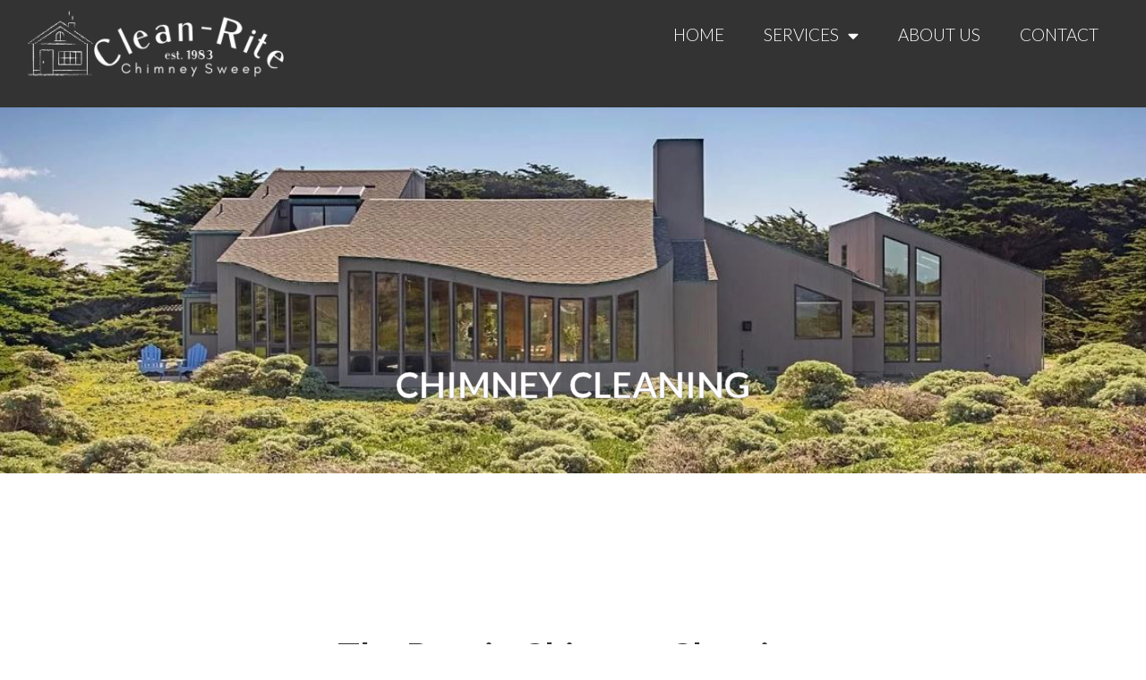

--- FILE ---
content_type: text/html; charset=UTF-8
request_url: https://clean-ritechimneysweep.com/chimney-cleaning/
body_size: 24158
content:
<!DOCTYPE html>
<html class="html" lang="en-US">
<head>
	<meta charset="UTF-8">
	<link rel="profile" href="https://gmpg.org/xfn/11">

	<meta name='robots' content='index, follow, max-image-preview:large, max-snippet:-1, max-video-preview:-1' />
<meta name="viewport" content="width=device-width, initial-scale=1">
	<!-- This site is optimized with the Yoast SEO plugin v21.4 - https://yoast.com/wordpress/plugins/seo/ -->
	<title>Chimney Cleaning - Chimney Sweep services - Clean Rite</title>
	<meta name="description" content="We treat your chimney as if it was ours. Meticulous attention to detail so small issues don’t become costly repairs. Let us do your chimney cleaning!" />
	<link rel="canonical" href="https://44.218.252.141:80/services/chimney-cleaning/" />
	<meta property="og:locale" content="en_US" />
	<meta property="og:type" content="article" />
	<meta property="og:title" content="Chimney Cleaning - Chimney Sweep services - Clean Rite" />
	<meta property="og:description" content="We treat your chimney as if it was ours. Meticulous attention to detail so small issues don’t become costly repairs. Let us do your chimney cleaning!" />
	<meta property="og:url" content="http://44.218.252.141:80/services/chimney-cleaning/" />
	<meta property="og:site_name" content="Chimney Sweep services - Clean Rite" />
	<meta property="article:publisher" content="https://www.facebook.com/Clean-Rite-Chimney-Sweep-190731800939108/" />
	<meta property="article:modified_time" content="2022-10-04T13:09:34+00:00" />
	<meta name="twitter:card" content="summary_large_image" />
	<script type="application/ld+json" class="yoast-schema-graph">{"@context":"https://schema.org","@graph":[{"@type":"WebPage","@id":"http://44.218.252.141:80/services/chimney-cleaning/","url":"http://44.218.252.141:80/services/chimney-cleaning/","name":"Chimney Cleaning - Chimney Sweep services - Clean Rite","isPartOf":{"@id":"https://clean-ritechimneysweep.com/#website"},"datePublished":"2022-08-08T21:09:57+00:00","dateModified":"2022-10-04T13:09:34+00:00","description":"We treat your chimney as if it was ours. Meticulous attention to detail so small issues don’t become costly repairs. Let us do your chimney cleaning!","breadcrumb":{"@id":"http://44.218.252.141:80/services/chimney-cleaning/#breadcrumb"},"inLanguage":"en-US","potentialAction":[{"@type":"ReadAction","target":["http://44.218.252.141:80/services/chimney-cleaning/"]}]},{"@type":"BreadcrumbList","@id":"http://44.218.252.141:80/services/chimney-cleaning/#breadcrumb","itemListElement":[{"@type":"ListItem","position":1,"name":"Home","item":"https://clean-ritechimneysweep.com/"},{"@type":"ListItem","position":2,"name":"Services","item":"http://44.218.252.141/services/"},{"@type":"ListItem","position":3,"name":"Chimney Cleaning"}]},{"@type":"WebSite","@id":"https://clean-ritechimneysweep.com/#website","url":"https://clean-ritechimneysweep.com/","name":"Chimney Sweep services - Clean Rite","description":"Chimney Sweep | Clean Rite","publisher":{"@id":"https://clean-ritechimneysweep.com/#organization"},"potentialAction":[{"@type":"SearchAction","target":{"@type":"EntryPoint","urlTemplate":"https://clean-ritechimneysweep.com/?s={search_term_string}"},"query-input":"required name=search_term_string"}],"inLanguage":"en-US"},{"@type":"Organization","@id":"https://clean-ritechimneysweep.com/#organization","name":"Chimney Sweep services - Clean Rite - Chimney Sweep | Clean Rite","url":"https://clean-ritechimneysweep.com/","logo":{"@type":"ImageObject","inLanguage":"en-US","@id":"https://clean-ritechimneysweep.com/#/schema/logo/image/","url":"http://clean-ritechimneysweep.com/wp-content/uploads/Clean-Right-Chimney-Sweep-Logo-Transparent-copy.png","contentUrl":"http://clean-ritechimneysweep.com/wp-content/uploads/Clean-Right-Chimney-Sweep-Logo-Transparent-copy.png","width":200,"height":140,"caption":"Chimney Sweep services - Clean Rite - Chimney Sweep | Clean Rite"},"image":{"@id":"https://clean-ritechimneysweep.com/#/schema/logo/image/"},"sameAs":["https://www.facebook.com/Clean-Rite-Chimney-Sweep-190731800939108/","https://www.youtube.com/channel/UCix8e4F2uEu5wIY01dJMaXg","https://www.yelp.com/biz/clean-rite-chimney-sweep-santa-rosa?osq=cleanritechimneysweep"]}]}</script>
	<!-- / Yoast SEO plugin. -->


<link rel='dns-prefetch' href='//fonts.googleapis.com' />
<link rel="alternate" type="application/rss+xml" title="Chimney Sweep services - Clean Rite &raquo; Feed" href="https://clean-ritechimneysweep.com/feed/" />
<link rel="alternate" type="application/rss+xml" title="Chimney Sweep services - Clean Rite &raquo; Comments Feed" href="https://clean-ritechimneysweep.com/comments/feed/" />
<script type="text/javascript">
window._wpemojiSettings = {"baseUrl":"https:\/\/s.w.org\/images\/core\/emoji\/14.0.0\/72x72\/","ext":".png","svgUrl":"https:\/\/s.w.org\/images\/core\/emoji\/14.0.0\/svg\/","svgExt":".svg","source":{"concatemoji":"https:\/\/clean-ritechimneysweep.com\/wp-includes\/js\/wp-emoji-release.min.js?ver=6.3.7"}};
/*! This file is auto-generated */
!function(i,n){var o,s,e;function c(e){try{var t={supportTests:e,timestamp:(new Date).valueOf()};sessionStorage.setItem(o,JSON.stringify(t))}catch(e){}}function p(e,t,n){e.clearRect(0,0,e.canvas.width,e.canvas.height),e.fillText(t,0,0);var t=new Uint32Array(e.getImageData(0,0,e.canvas.width,e.canvas.height).data),r=(e.clearRect(0,0,e.canvas.width,e.canvas.height),e.fillText(n,0,0),new Uint32Array(e.getImageData(0,0,e.canvas.width,e.canvas.height).data));return t.every(function(e,t){return e===r[t]})}function u(e,t,n){switch(t){case"flag":return n(e,"\ud83c\udff3\ufe0f\u200d\u26a7\ufe0f","\ud83c\udff3\ufe0f\u200b\u26a7\ufe0f")?!1:!n(e,"\ud83c\uddfa\ud83c\uddf3","\ud83c\uddfa\u200b\ud83c\uddf3")&&!n(e,"\ud83c\udff4\udb40\udc67\udb40\udc62\udb40\udc65\udb40\udc6e\udb40\udc67\udb40\udc7f","\ud83c\udff4\u200b\udb40\udc67\u200b\udb40\udc62\u200b\udb40\udc65\u200b\udb40\udc6e\u200b\udb40\udc67\u200b\udb40\udc7f");case"emoji":return!n(e,"\ud83e\udef1\ud83c\udffb\u200d\ud83e\udef2\ud83c\udfff","\ud83e\udef1\ud83c\udffb\u200b\ud83e\udef2\ud83c\udfff")}return!1}function f(e,t,n){var r="undefined"!=typeof WorkerGlobalScope&&self instanceof WorkerGlobalScope?new OffscreenCanvas(300,150):i.createElement("canvas"),a=r.getContext("2d",{willReadFrequently:!0}),o=(a.textBaseline="top",a.font="600 32px Arial",{});return e.forEach(function(e){o[e]=t(a,e,n)}),o}function t(e){var t=i.createElement("script");t.src=e,t.defer=!0,i.head.appendChild(t)}"undefined"!=typeof Promise&&(o="wpEmojiSettingsSupports",s=["flag","emoji"],n.supports={everything:!0,everythingExceptFlag:!0},e=new Promise(function(e){i.addEventListener("DOMContentLoaded",e,{once:!0})}),new Promise(function(t){var n=function(){try{var e=JSON.parse(sessionStorage.getItem(o));if("object"==typeof e&&"number"==typeof e.timestamp&&(new Date).valueOf()<e.timestamp+604800&&"object"==typeof e.supportTests)return e.supportTests}catch(e){}return null}();if(!n){if("undefined"!=typeof Worker&&"undefined"!=typeof OffscreenCanvas&&"undefined"!=typeof URL&&URL.createObjectURL&&"undefined"!=typeof Blob)try{var e="postMessage("+f.toString()+"("+[JSON.stringify(s),u.toString(),p.toString()].join(",")+"));",r=new Blob([e],{type:"text/javascript"}),a=new Worker(URL.createObjectURL(r),{name:"wpTestEmojiSupports"});return void(a.onmessage=function(e){c(n=e.data),a.terminate(),t(n)})}catch(e){}c(n=f(s,u,p))}t(n)}).then(function(e){for(var t in e)n.supports[t]=e[t],n.supports.everything=n.supports.everything&&n.supports[t],"flag"!==t&&(n.supports.everythingExceptFlag=n.supports.everythingExceptFlag&&n.supports[t]);n.supports.everythingExceptFlag=n.supports.everythingExceptFlag&&!n.supports.flag,n.DOMReady=!1,n.readyCallback=function(){n.DOMReady=!0}}).then(function(){return e}).then(function(){var e;n.supports.everything||(n.readyCallback(),(e=n.source||{}).concatemoji?t(e.concatemoji):e.wpemoji&&e.twemoji&&(t(e.twemoji),t(e.wpemoji)))}))}((window,document),window._wpemojiSettings);
</script>
<style type="text/css">
img.wp-smiley,
img.emoji {
	display: inline !important;
	border: none !important;
	box-shadow: none !important;
	height: 1em !important;
	width: 1em !important;
	margin: 0 0.07em !important;
	vertical-align: -0.1em !important;
	background: none !important;
	padding: 0 !important;
}
</style>
	<link rel='stylesheet' id='wp-block-library-css' href='https://clean-ritechimneysweep.com/wp-includes/css/dist/block-library/style.min.css?ver=6.3.7' type='text/css' media='all' />
<style id='wp-block-library-theme-inline-css' type='text/css'>
.wp-block-audio figcaption{color:#555;font-size:13px;text-align:center}.is-dark-theme .wp-block-audio figcaption{color:hsla(0,0%,100%,.65)}.wp-block-audio{margin:0 0 1em}.wp-block-code{border:1px solid #ccc;border-radius:4px;font-family:Menlo,Consolas,monaco,monospace;padding:.8em 1em}.wp-block-embed figcaption{color:#555;font-size:13px;text-align:center}.is-dark-theme .wp-block-embed figcaption{color:hsla(0,0%,100%,.65)}.wp-block-embed{margin:0 0 1em}.blocks-gallery-caption{color:#555;font-size:13px;text-align:center}.is-dark-theme .blocks-gallery-caption{color:hsla(0,0%,100%,.65)}.wp-block-image figcaption{color:#555;font-size:13px;text-align:center}.is-dark-theme .wp-block-image figcaption{color:hsla(0,0%,100%,.65)}.wp-block-image{margin:0 0 1em}.wp-block-pullquote{border-bottom:4px solid;border-top:4px solid;color:currentColor;margin-bottom:1.75em}.wp-block-pullquote cite,.wp-block-pullquote footer,.wp-block-pullquote__citation{color:currentColor;font-size:.8125em;font-style:normal;text-transform:uppercase}.wp-block-quote{border-left:.25em solid;margin:0 0 1.75em;padding-left:1em}.wp-block-quote cite,.wp-block-quote footer{color:currentColor;font-size:.8125em;font-style:normal;position:relative}.wp-block-quote.has-text-align-right{border-left:none;border-right:.25em solid;padding-left:0;padding-right:1em}.wp-block-quote.has-text-align-center{border:none;padding-left:0}.wp-block-quote.is-large,.wp-block-quote.is-style-large,.wp-block-quote.is-style-plain{border:none}.wp-block-search .wp-block-search__label{font-weight:700}.wp-block-search__button{border:1px solid #ccc;padding:.375em .625em}:where(.wp-block-group.has-background){padding:1.25em 2.375em}.wp-block-separator.has-css-opacity{opacity:.4}.wp-block-separator{border:none;border-bottom:2px solid;margin-left:auto;margin-right:auto}.wp-block-separator.has-alpha-channel-opacity{opacity:1}.wp-block-separator:not(.is-style-wide):not(.is-style-dots){width:100px}.wp-block-separator.has-background:not(.is-style-dots){border-bottom:none;height:1px}.wp-block-separator.has-background:not(.is-style-wide):not(.is-style-dots){height:2px}.wp-block-table{margin:0 0 1em}.wp-block-table td,.wp-block-table th{word-break:normal}.wp-block-table figcaption{color:#555;font-size:13px;text-align:center}.is-dark-theme .wp-block-table figcaption{color:hsla(0,0%,100%,.65)}.wp-block-video figcaption{color:#555;font-size:13px;text-align:center}.is-dark-theme .wp-block-video figcaption{color:hsla(0,0%,100%,.65)}.wp-block-video{margin:0 0 1em}.wp-block-template-part.has-background{margin-bottom:0;margin-top:0;padding:1.25em 2.375em}
</style>
<style id='classic-theme-styles-inline-css' type='text/css'>
/*! This file is auto-generated */
.wp-block-button__link{color:#fff;background-color:#32373c;border-radius:9999px;box-shadow:none;text-decoration:none;padding:calc(.667em + 2px) calc(1.333em + 2px);font-size:1.125em}.wp-block-file__button{background:#32373c;color:#fff;text-decoration:none}
</style>
<style id='global-styles-inline-css' type='text/css'>
body{--wp--preset--color--black: #000000;--wp--preset--color--cyan-bluish-gray: #abb8c3;--wp--preset--color--white: #ffffff;--wp--preset--color--pale-pink: #f78da7;--wp--preset--color--vivid-red: #cf2e2e;--wp--preset--color--luminous-vivid-orange: #ff6900;--wp--preset--color--luminous-vivid-amber: #fcb900;--wp--preset--color--light-green-cyan: #7bdcb5;--wp--preset--color--vivid-green-cyan: #00d084;--wp--preset--color--pale-cyan-blue: #8ed1fc;--wp--preset--color--vivid-cyan-blue: #0693e3;--wp--preset--color--vivid-purple: #9b51e0;--wp--preset--gradient--vivid-cyan-blue-to-vivid-purple: linear-gradient(135deg,rgba(6,147,227,1) 0%,rgb(155,81,224) 100%);--wp--preset--gradient--light-green-cyan-to-vivid-green-cyan: linear-gradient(135deg,rgb(122,220,180) 0%,rgb(0,208,130) 100%);--wp--preset--gradient--luminous-vivid-amber-to-luminous-vivid-orange: linear-gradient(135deg,rgba(252,185,0,1) 0%,rgba(255,105,0,1) 100%);--wp--preset--gradient--luminous-vivid-orange-to-vivid-red: linear-gradient(135deg,rgba(255,105,0,1) 0%,rgb(207,46,46) 100%);--wp--preset--gradient--very-light-gray-to-cyan-bluish-gray: linear-gradient(135deg,rgb(238,238,238) 0%,rgb(169,184,195) 100%);--wp--preset--gradient--cool-to-warm-spectrum: linear-gradient(135deg,rgb(74,234,220) 0%,rgb(151,120,209) 20%,rgb(207,42,186) 40%,rgb(238,44,130) 60%,rgb(251,105,98) 80%,rgb(254,248,76) 100%);--wp--preset--gradient--blush-light-purple: linear-gradient(135deg,rgb(255,206,236) 0%,rgb(152,150,240) 100%);--wp--preset--gradient--blush-bordeaux: linear-gradient(135deg,rgb(254,205,165) 0%,rgb(254,45,45) 50%,rgb(107,0,62) 100%);--wp--preset--gradient--luminous-dusk: linear-gradient(135deg,rgb(255,203,112) 0%,rgb(199,81,192) 50%,rgb(65,88,208) 100%);--wp--preset--gradient--pale-ocean: linear-gradient(135deg,rgb(255,245,203) 0%,rgb(182,227,212) 50%,rgb(51,167,181) 100%);--wp--preset--gradient--electric-grass: linear-gradient(135deg,rgb(202,248,128) 0%,rgb(113,206,126) 100%);--wp--preset--gradient--midnight: linear-gradient(135deg,rgb(2,3,129) 0%,rgb(40,116,252) 100%);--wp--preset--font-size--small: 13px;--wp--preset--font-size--medium: 20px;--wp--preset--font-size--large: 36px;--wp--preset--font-size--x-large: 42px;--wp--preset--spacing--20: 0.44rem;--wp--preset--spacing--30: 0.67rem;--wp--preset--spacing--40: 1rem;--wp--preset--spacing--50: 1.5rem;--wp--preset--spacing--60: 2.25rem;--wp--preset--spacing--70: 3.38rem;--wp--preset--spacing--80: 5.06rem;--wp--preset--shadow--natural: 6px 6px 9px rgba(0, 0, 0, 0.2);--wp--preset--shadow--deep: 12px 12px 50px rgba(0, 0, 0, 0.4);--wp--preset--shadow--sharp: 6px 6px 0px rgba(0, 0, 0, 0.2);--wp--preset--shadow--outlined: 6px 6px 0px -3px rgba(255, 255, 255, 1), 6px 6px rgba(0, 0, 0, 1);--wp--preset--shadow--crisp: 6px 6px 0px rgba(0, 0, 0, 1);}:where(.is-layout-flex){gap: 0.5em;}:where(.is-layout-grid){gap: 0.5em;}body .is-layout-flow > .alignleft{float: left;margin-inline-start: 0;margin-inline-end: 2em;}body .is-layout-flow > .alignright{float: right;margin-inline-start: 2em;margin-inline-end: 0;}body .is-layout-flow > .aligncenter{margin-left: auto !important;margin-right: auto !important;}body .is-layout-constrained > .alignleft{float: left;margin-inline-start: 0;margin-inline-end: 2em;}body .is-layout-constrained > .alignright{float: right;margin-inline-start: 2em;margin-inline-end: 0;}body .is-layout-constrained > .aligncenter{margin-left: auto !important;margin-right: auto !important;}body .is-layout-constrained > :where(:not(.alignleft):not(.alignright):not(.alignfull)){max-width: var(--wp--style--global--content-size);margin-left: auto !important;margin-right: auto !important;}body .is-layout-constrained > .alignwide{max-width: var(--wp--style--global--wide-size);}body .is-layout-flex{display: flex;}body .is-layout-flex{flex-wrap: wrap;align-items: center;}body .is-layout-flex > *{margin: 0;}body .is-layout-grid{display: grid;}body .is-layout-grid > *{margin: 0;}:where(.wp-block-columns.is-layout-flex){gap: 2em;}:where(.wp-block-columns.is-layout-grid){gap: 2em;}:where(.wp-block-post-template.is-layout-flex){gap: 1.25em;}:where(.wp-block-post-template.is-layout-grid){gap: 1.25em;}.has-black-color{color: var(--wp--preset--color--black) !important;}.has-cyan-bluish-gray-color{color: var(--wp--preset--color--cyan-bluish-gray) !important;}.has-white-color{color: var(--wp--preset--color--white) !important;}.has-pale-pink-color{color: var(--wp--preset--color--pale-pink) !important;}.has-vivid-red-color{color: var(--wp--preset--color--vivid-red) !important;}.has-luminous-vivid-orange-color{color: var(--wp--preset--color--luminous-vivid-orange) !important;}.has-luminous-vivid-amber-color{color: var(--wp--preset--color--luminous-vivid-amber) !important;}.has-light-green-cyan-color{color: var(--wp--preset--color--light-green-cyan) !important;}.has-vivid-green-cyan-color{color: var(--wp--preset--color--vivid-green-cyan) !important;}.has-pale-cyan-blue-color{color: var(--wp--preset--color--pale-cyan-blue) !important;}.has-vivid-cyan-blue-color{color: var(--wp--preset--color--vivid-cyan-blue) !important;}.has-vivid-purple-color{color: var(--wp--preset--color--vivid-purple) !important;}.has-black-background-color{background-color: var(--wp--preset--color--black) !important;}.has-cyan-bluish-gray-background-color{background-color: var(--wp--preset--color--cyan-bluish-gray) !important;}.has-white-background-color{background-color: var(--wp--preset--color--white) !important;}.has-pale-pink-background-color{background-color: var(--wp--preset--color--pale-pink) !important;}.has-vivid-red-background-color{background-color: var(--wp--preset--color--vivid-red) !important;}.has-luminous-vivid-orange-background-color{background-color: var(--wp--preset--color--luminous-vivid-orange) !important;}.has-luminous-vivid-amber-background-color{background-color: var(--wp--preset--color--luminous-vivid-amber) !important;}.has-light-green-cyan-background-color{background-color: var(--wp--preset--color--light-green-cyan) !important;}.has-vivid-green-cyan-background-color{background-color: var(--wp--preset--color--vivid-green-cyan) !important;}.has-pale-cyan-blue-background-color{background-color: var(--wp--preset--color--pale-cyan-blue) !important;}.has-vivid-cyan-blue-background-color{background-color: var(--wp--preset--color--vivid-cyan-blue) !important;}.has-vivid-purple-background-color{background-color: var(--wp--preset--color--vivid-purple) !important;}.has-black-border-color{border-color: var(--wp--preset--color--black) !important;}.has-cyan-bluish-gray-border-color{border-color: var(--wp--preset--color--cyan-bluish-gray) !important;}.has-white-border-color{border-color: var(--wp--preset--color--white) !important;}.has-pale-pink-border-color{border-color: var(--wp--preset--color--pale-pink) !important;}.has-vivid-red-border-color{border-color: var(--wp--preset--color--vivid-red) !important;}.has-luminous-vivid-orange-border-color{border-color: var(--wp--preset--color--luminous-vivid-orange) !important;}.has-luminous-vivid-amber-border-color{border-color: var(--wp--preset--color--luminous-vivid-amber) !important;}.has-light-green-cyan-border-color{border-color: var(--wp--preset--color--light-green-cyan) !important;}.has-vivid-green-cyan-border-color{border-color: var(--wp--preset--color--vivid-green-cyan) !important;}.has-pale-cyan-blue-border-color{border-color: var(--wp--preset--color--pale-cyan-blue) !important;}.has-vivid-cyan-blue-border-color{border-color: var(--wp--preset--color--vivid-cyan-blue) !important;}.has-vivid-purple-border-color{border-color: var(--wp--preset--color--vivid-purple) !important;}.has-vivid-cyan-blue-to-vivid-purple-gradient-background{background: var(--wp--preset--gradient--vivid-cyan-blue-to-vivid-purple) !important;}.has-light-green-cyan-to-vivid-green-cyan-gradient-background{background: var(--wp--preset--gradient--light-green-cyan-to-vivid-green-cyan) !important;}.has-luminous-vivid-amber-to-luminous-vivid-orange-gradient-background{background: var(--wp--preset--gradient--luminous-vivid-amber-to-luminous-vivid-orange) !important;}.has-luminous-vivid-orange-to-vivid-red-gradient-background{background: var(--wp--preset--gradient--luminous-vivid-orange-to-vivid-red) !important;}.has-very-light-gray-to-cyan-bluish-gray-gradient-background{background: var(--wp--preset--gradient--very-light-gray-to-cyan-bluish-gray) !important;}.has-cool-to-warm-spectrum-gradient-background{background: var(--wp--preset--gradient--cool-to-warm-spectrum) !important;}.has-blush-light-purple-gradient-background{background: var(--wp--preset--gradient--blush-light-purple) !important;}.has-blush-bordeaux-gradient-background{background: var(--wp--preset--gradient--blush-bordeaux) !important;}.has-luminous-dusk-gradient-background{background: var(--wp--preset--gradient--luminous-dusk) !important;}.has-pale-ocean-gradient-background{background: var(--wp--preset--gradient--pale-ocean) !important;}.has-electric-grass-gradient-background{background: var(--wp--preset--gradient--electric-grass) !important;}.has-midnight-gradient-background{background: var(--wp--preset--gradient--midnight) !important;}.has-small-font-size{font-size: var(--wp--preset--font-size--small) !important;}.has-medium-font-size{font-size: var(--wp--preset--font-size--medium) !important;}.has-large-font-size{font-size: var(--wp--preset--font-size--large) !important;}.has-x-large-font-size{font-size: var(--wp--preset--font-size--x-large) !important;}
.wp-block-navigation a:where(:not(.wp-element-button)){color: inherit;}
:where(.wp-block-post-template.is-layout-flex){gap: 1.25em;}:where(.wp-block-post-template.is-layout-grid){gap: 1.25em;}
:where(.wp-block-columns.is-layout-flex){gap: 2em;}:where(.wp-block-columns.is-layout-grid){gap: 2em;}
.wp-block-pullquote{font-size: 1.5em;line-height: 1.6;}
</style>
<link rel='stylesheet' id='contact-form-7-css' href='https://clean-ritechimneysweep.com/wp-content/plugins/contact-form-7/includes/css/styles.css?ver=5.8.2' type='text/css' media='all' />
<link rel='stylesheet' id='font-awesome-css' href='https://clean-ritechimneysweep.com/wp-content/themes/oceanwp/assets/fonts/fontawesome/css/all.min.css?ver=5.15.1' type='text/css' media='all' />
<link rel='stylesheet' id='simple-line-icons-css' href='https://clean-ritechimneysweep.com/wp-content/themes/oceanwp/assets/css/third/simple-line-icons.min.css?ver=2.4.0' type='text/css' media='all' />
<link rel='stylesheet' id='magnific-popup-css' href='https://clean-ritechimneysweep.com/wp-content/themes/oceanwp/assets/css/third/magnific-popup.min.css?ver=1.0.0' type='text/css' media='all' />
<link rel='stylesheet' id='slick-css' href='https://clean-ritechimneysweep.com/wp-content/themes/oceanwp/assets/css/third/slick.min.css?ver=1.6.0' type='text/css' media='all' />
<link rel='stylesheet' id='oceanwp-style-css' href='https://clean-ritechimneysweep.com/wp-content/themes/oceanwp/assets/css/style.min.css?ver=1.0.0.1562358613' type='text/css' media='all' />
<link rel='stylesheet' id='oceanwp-google-font-lato-css' href='//fonts.googleapis.com/css?family=Lato%3A100%2C200%2C300%2C400%2C500%2C600%2C700%2C800%2C900%2C100i%2C200i%2C300i%2C400i%2C500i%2C600i%2C700i%2C800i%2C900i&#038;subset=latin&#038;display=swap&#038;ver=6.3.7' type='text/css' media='all' />
<link rel='stylesheet' id='elementor-icons-css' href='https://clean-ritechimneysweep.com/wp-content/plugins/elementor/assets/lib/eicons/css/elementor-icons.min.css?ver=5.23.0' type='text/css' media='all' />
<link rel='stylesheet' id='elementor-frontend-css' href='https://clean-ritechimneysweep.com/wp-content/plugins/elementor/assets/css/frontend.min.css?ver=3.17.1' type='text/css' media='all' />
<link rel='stylesheet' id='swiper-css' href='https://clean-ritechimneysweep.com/wp-content/plugins/elementor/assets/lib/swiper/css/swiper.min.css?ver=5.3.6' type='text/css' media='all' />
<link rel='stylesheet' id='elementor-post-1436-css' href='https://clean-ritechimneysweep.com/wp-content/uploads/elementor/css/post-1436.css?ver=1698251584' type='text/css' media='all' />
<link rel='stylesheet' id='elementor-pro-css' href='https://clean-ritechimneysweep.com/wp-content/plugins/elementor-pro/assets/css/frontend.min.css?ver=3.11.6' type='text/css' media='all' />
<link rel='stylesheet' id='font-awesome-5-all-css' href='https://clean-ritechimneysweep.com/wp-content/plugins/elementor/assets/lib/font-awesome/css/all.min.css?ver=3.17.1' type='text/css' media='all' />
<link rel='stylesheet' id='font-awesome-4-shim-css' href='https://clean-ritechimneysweep.com/wp-content/plugins/elementor/assets/lib/font-awesome/css/v4-shims.min.css?ver=3.17.1' type='text/css' media='all' />
<link rel='stylesheet' id='elementor-post-3673-css' href='https://clean-ritechimneysweep.com/wp-content/uploads/elementor/css/post-3673.css?ver=1698253437' type='text/css' media='all' />
<link rel='stylesheet' id='elementor-post-3433-css' href='https://clean-ritechimneysweep.com/wp-content/uploads/elementor/css/post-3433.css?ver=1698251585' type='text/css' media='all' />
<link rel='stylesheet' id='elementor-post-4042-css' href='https://clean-ritechimneysweep.com/wp-content/uploads/elementor/css/post-4042.css?ver=1698251585' type='text/css' media='all' />
<link rel='stylesheet' id='chld_thm_cfg_separate-css' href='https://clean-ritechimneysweep.com/wp-content/themes/acoustic-design-theme/ctc-style.css?ver=6.3.7' type='text/css' media='all' />
<link rel='stylesheet' id='google-fonts-1-css' href='https://fonts.googleapis.com/css?family=Roboto%3A100%2C100italic%2C200%2C200italic%2C300%2C300italic%2C400%2C400italic%2C500%2C500italic%2C600%2C600italic%2C700%2C700italic%2C800%2C800italic%2C900%2C900italic%7CRoboto+Slab%3A100%2C100italic%2C200%2C200italic%2C300%2C300italic%2C400%2C400italic%2C500%2C500italic%2C600%2C600italic%2C700%2C700italic%2C800%2C800italic%2C900%2C900italic&#038;display=auto&#038;ver=6.3.7' type='text/css' media='all' />
<link rel='stylesheet' id='elementor-icons-shared-0-css' href='https://clean-ritechimneysweep.com/wp-content/plugins/elementor/assets/lib/font-awesome/css/fontawesome.min.css?ver=5.15.3' type='text/css' media='all' />
<link rel='stylesheet' id='elementor-icons-fa-solid-css' href='https://clean-ritechimneysweep.com/wp-content/plugins/elementor/assets/lib/font-awesome/css/solid.min.css?ver=5.15.3' type='text/css' media='all' />
<link rel='stylesheet' id='elementor-icons-fa-regular-css' href='https://clean-ritechimneysweep.com/wp-content/plugins/elementor/assets/lib/font-awesome/css/regular.min.css?ver=5.15.3' type='text/css' media='all' />
<link rel='stylesheet' id='elementor-icons-fa-brands-css' href='https://clean-ritechimneysweep.com/wp-content/plugins/elementor/assets/lib/font-awesome/css/brands.min.css?ver=5.15.3' type='text/css' media='all' />
<link rel="preconnect" href="https://fonts.gstatic.com/" crossorigin><script type='text/javascript' src='https://clean-ritechimneysweep.com/wp-includes/js/jquery/jquery.min.js?ver=3.7.0' id='jquery-core-js'></script>
<script type='text/javascript' src='https://clean-ritechimneysweep.com/wp-includes/js/jquery/jquery-migrate.min.js?ver=3.4.1' id='jquery-migrate-js'></script>
<script type='text/javascript' src='https://clean-ritechimneysweep.com/wp-content/plugins/elementor/assets/lib/font-awesome/js/v4-shims.min.js?ver=3.17.1' id='font-awesome-4-shim-js'></script>
<link rel="https://api.w.org/" href="https://clean-ritechimneysweep.com/wp-json/" /><link rel="alternate" type="application/json" href="https://clean-ritechimneysweep.com/wp-json/wp/v2/pages/3673" /><link rel="EditURI" type="application/rsd+xml" title="RSD" href="https://clean-ritechimneysweep.com/xmlrpc.php?rsd" />
<meta name="generator" content="WordPress 6.3.7" />
<link rel='shortlink' href='https://clean-ritechimneysweep.com/?p=3673' />
<link rel="alternate" type="application/json+oembed" href="https://clean-ritechimneysweep.com/wp-json/oembed/1.0/embed?url=https%3A%2F%2Fclean-ritechimneysweep.com%2Fservices%2Fchimney-cleaning%2F" />
<link rel="alternate" type="text/xml+oembed" href="https://clean-ritechimneysweep.com/wp-json/oembed/1.0/embed?url=https%3A%2F%2Fclean-ritechimneysweep.com%2Fservices%2Fchimney-cleaning%2F&#038;format=xml" />
<meta name="generator" content="Elementor 3.17.1; features: e_dom_optimization, e_optimized_assets_loading, additional_custom_breakpoints; settings: css_print_method-external, google_font-enabled, font_display-auto">
<link rel="icon" href="https://clean-ritechimneysweep.com/wp-content/uploads/Clean-Rite-Favicon-75x75.png" sizes="32x32" />
<link rel="icon" href="https://clean-ritechimneysweep.com/wp-content/uploads/Clean-Rite-Favicon.png" sizes="192x192" />
<link rel="apple-touch-icon" href="https://clean-ritechimneysweep.com/wp-content/uploads/Clean-Rite-Favicon.png" />
<meta name="msapplication-TileImage" content="https://clean-ritechimneysweep.com/wp-content/uploads/Clean-Rite-Favicon.png" />
		<style type="text/css" id="wp-custom-css">
			.before-footer-ig{display:none}.podium-website-widget{display:none}.podium-bubble{display:none}.ContactBubble{display:none;-webkit-animation:fadeIn .25s ease;animation:fadeIn .25s ease;position:fixed;display:-webkit-box;display:-webkit-flex;display:flex;-webkit-box-align:end;-webkit-align-items:flex-end;align-items:flex-end;-webkit-box-orient:vertical;-webkit-box-direction:normal;-webkit-flex-direction:column;flex-direction:column;right:30px;bottom:30px;z-index:99999999}		</style>
		<!-- OceanWP CSS -->
<style type="text/css">
/* General CSS */a:hover,a.light:hover,.theme-heading .text::before,.theme-heading .text::after,#top-bar-content >a:hover,#top-bar-social li.oceanwp-email a:hover,#site-navigation-wrap .dropdown-menu >li >a:hover,#site-header.medium-header #medium-searchform button:hover,.oceanwp-mobile-menu-icon a:hover,.blog-entry.post .blog-entry-header .entry-title a:hover,.blog-entry.post .blog-entry-readmore a:hover,.blog-entry.thumbnail-entry .blog-entry-category a,ul.meta li a:hover,.dropcap,.single nav.post-navigation .nav-links .title,body .related-post-title a:hover,body #wp-calendar caption,body .contact-info-widget.default i,body .contact-info-widget.big-icons i,body .custom-links-widget .oceanwp-custom-links li a:hover,body .custom-links-widget .oceanwp-custom-links li a:hover:before,body .posts-thumbnails-widget li a:hover,body .social-widget li.oceanwp-email a:hover,.comment-author .comment-meta .comment-reply-link,#respond #cancel-comment-reply-link:hover,#footer-widgets .footer-box a:hover,#footer-bottom a:hover,#footer-bottom #footer-bottom-menu a:hover,.sidr a:hover,.sidr-class-dropdown-toggle:hover,.sidr-class-menu-item-has-children.active >a,.sidr-class-menu-item-has-children.active >a >.sidr-class-dropdown-toggle,input[type=checkbox]:checked:before{color:#4990ea}input[type="button"],input[type="reset"],input[type="submit"],button[type="submit"],.button,#site-navigation-wrap .dropdown-menu >li.btn >a >span,.thumbnail:hover i,.post-quote-content,.omw-modal .omw-close-modal,body .contact-info-widget.big-icons li:hover i,body div.wpforms-container-full .wpforms-form input[type=submit],body div.wpforms-container-full .wpforms-form button[type=submit],body div.wpforms-container-full .wpforms-form .wpforms-page-button{background-color:#4990ea}.widget-title{border-color:#4990ea}blockquote{border-color:#4990ea}#searchform-dropdown{border-color:#4990ea}.dropdown-menu .sub-menu{border-color:#4990ea}.blog-entry.large-entry .blog-entry-readmore a:hover{border-color:#4990ea}.oceanwp-newsletter-form-wrap input[type="email"]:focus{border-color:#4990ea}.social-widget li.oceanwp-email a:hover{border-color:#4990ea}#respond #cancel-comment-reply-link:hover{border-color:#4990ea}body .contact-info-widget.big-icons li:hover i{border-color:#4990ea}#footer-widgets .oceanwp-newsletter-form-wrap input[type="email"]:focus{border-color:#4990ea}blockquote,.wp-block-quote{border-left-color:#4990ea}input[type="button"]:hover,input[type="reset"]:hover,input[type="submit"]:hover,button[type="submit"]:hover,input[type="button"]:focus,input[type="reset"]:focus,input[type="submit"]:focus,button[type="submit"]:focus,.button:hover,#site-navigation-wrap .dropdown-menu >li.btn >a:hover >span,.post-quote-author,.omw-modal .omw-close-modal:hover,body div.wpforms-container-full .wpforms-form input[type=submit]:hover,body div.wpforms-container-full .wpforms-form button[type=submit]:hover,body div.wpforms-container-full .wpforms-form .wpforms-page-button:hover{background-color:#01729c}.site-breadcrumbs a,.background-image-page-header .site-breadcrumbs a{color:#ffffff}.site-breadcrumbs a:hover,.background-image-page-header .site-breadcrumbs a:hover{color:#4990ea}/* Top Bar CSS */#top-bar{padding:8px 25px 8px 25px}#top-bar-wrap,.oceanwp-top-bar-sticky{background-color:#282828}#top-bar-wrap{border-color:#282828}#top-bar-content a,#top-bar-social-alt a{color:#ffffff}/* Header CSS */#site-logo #site-logo-inner,.oceanwp-social-menu .social-menu-inner,#site-header.full_screen-header .menu-bar-inner,.after-header-content .after-header-content-inner{height:170px}#site-navigation-wrap .dropdown-menu >li >a,.oceanwp-mobile-menu-icon a,.mobile-menu-close,.after-header-content-inner >a{line-height:170px}#site-header,.has-transparent-header .is-sticky #site-header,.has-vh-transparent .is-sticky #site-header.vertical-header,#searchform-header-replace{background-color:#333333}#site-header-inner{padding:0 25px 0 25px}@media (max-width:480px){#site-header-inner{padding:0}}#site-header.has-header-media .overlay-header-media{background-color:rgba(0,0,0,0.5)}#site-logo #site-logo-inner a img,#site-header.center-header #site-navigation-wrap .middle-site-logo a img{max-width:500px}#site-navigation-wrap .dropdown-menu >li >a,.oceanwp-mobile-menu-icon a,#searchform-header-replace-close{color:#ffffff}.dropdown-menu .sub-menu,#searchform-dropdown,.current-shop-items-dropdown{background-color:#333333}.dropdown-menu ul li.menu-item,.navigation >ul >li >ul.megamenu.sub-menu >li,.navigation .megamenu li ul.sub-menu{border-color:#5b5b5b}.dropdown-menu ul li a.menu-link{color:#ffffff}.dropdown-menu ul li a.menu-link:hover{color:#4990ea}.dropdown-menu ul li a.menu-link:hover{background-color:#333333}.dropdown-menu ul >.current-menu-item >a.menu-link{color:#4990ea}.dropdown-menu ul >.current-menu-item >a.menu-link{background-color:#5b5b5b}@media (max-width:1080px){#top-bar-nav,#site-navigation-wrap,.oceanwp-social-menu,.after-header-content{display:none}.center-logo #site-logo{float:none;position:absolute;left:50%;padding:0;-webkit-transform:translateX(-50%);transform:translateX(-50%)}#site-header.center-header #site-logo,.oceanwp-mobile-menu-icon,#oceanwp-cart-sidebar-wrap{display:block}body.vertical-header-style #outer-wrap{margin:0 !important}#site-header.vertical-header{position:relative;width:100%;left:0 !important;right:0 !important}#site-header.vertical-header .has-template >#site-logo{display:block}#site-header.vertical-header #site-header-inner{display:-webkit-box;display:-webkit-flex;display:-ms-flexbox;display:flex;-webkit-align-items:center;align-items:center;padding:0;max-width:90%}#site-header.vertical-header #site-header-inner >*:not(.oceanwp-mobile-menu-icon){display:none}#site-header.vertical-header #site-header-inner >*{padding:0 !important}#site-header.vertical-header #site-header-inner #site-logo{display:block;margin:0;width:50%;text-align:left}body.rtl #site-header.vertical-header #site-header-inner #site-logo{text-align:right}#site-header.vertical-header #site-header-inner .oceanwp-mobile-menu-icon{width:50%;text-align:right}body.rtl #site-header.vertical-header #site-header-inner .oceanwp-mobile-menu-icon{text-align:left}#site-header.vertical-header .vertical-toggle,body.vertical-header-style.vh-closed #site-header.vertical-header .vertical-toggle{display:none}#site-logo.has-responsive-logo .custom-logo-link{display:none}#site-logo.has-responsive-logo .responsive-logo-link{display:block}.is-sticky #site-logo.has-sticky-logo .responsive-logo-link{display:none}.is-sticky #site-logo.has-responsive-logo .sticky-logo-link{display:block}#top-bar.has-no-content #top-bar-social.top-bar-left,#top-bar.has-no-content #top-bar-social.top-bar-right{position:inherit;left:auto;right:auto;float:none;height:auto;line-height:1.5em;margin-top:0;text-align:center}#top-bar.has-no-content #top-bar-social li{float:none;display:inline-block}.owp-cart-overlay,#side-panel-wrap a.side-panel-btn{display:none !important}}#sidr,#mobile-dropdown{background-color:#333333}body .sidr a,body .sidr-class-dropdown-toggle,#mobile-dropdown ul li a,#mobile-dropdown ul li a .dropdown-toggle,#mobile-fullscreen ul li a,#mobile-fullscreen .oceanwp-social-menu.simple-social ul li a{color:#ffffff}#mobile-fullscreen a.close .close-icon-inner,#mobile-fullscreen a.close .close-icon-inner::after{background-color:#ffffff}/* Footer Widgets CSS */#footer-widgets{padding:60px 0 60px 0}#footer-widgets li,#footer-widgets #wp-calendar caption,#footer-widgets #wp-calendar th,#footer-widgets #wp-calendar tbody,#footer-widgets .contact-info-widget i,#footer-widgets .oceanwp-newsletter-form-wrap input[type="email"],#footer-widgets .posts-thumbnails-widget li,#footer-widgets .social-widget li a{border-color:#929292}/* Footer Bottom CSS */#footer-bottom a:hover,#footer-bottom #footer-bottom-menu a:hover{color:#880808}/* Typography CSS */body{font-family:Lato;font-size:16px;color:#666666}h1,h2,h3,h4,h5,h6,.theme-heading,.widget-title,.oceanwp-widget-recent-posts-title,.comment-reply-title,.entry-title,.sidebar-box .widget-title{font-weight:300;font-style:normal}h1{font-size:3em}h2{font-size:2.5em}h3{font-size:2em}#site-navigation-wrap .dropdown-menu >li >a,#site-header.full_screen-header .fs-dropdown-menu >li >a,#site-header.top-header #site-navigation-wrap .dropdown-menu >li >a,#site-header.center-header #site-navigation-wrap .dropdown-menu >li >a,#site-header.medium-header #site-navigation-wrap .dropdown-menu >li >a,.oceanwp-mobile-menu-icon a{font-weight:300;font-size:16px;text-transform:uppercase}
</style><style id="wpforms-css-vars-root">
				:root {
					--wpforms-field-border-radius: 3px;
--wpforms-field-background-color: #ffffff;
--wpforms-field-border-color: rgba( 0, 0, 0, 0.25 );
--wpforms-field-text-color: rgba( 0, 0, 0, 0.7 );
--wpforms-label-color: rgba( 0, 0, 0, 0.85 );
--wpforms-label-sublabel-color: rgba( 0, 0, 0, 0.55 );
--wpforms-label-error-color: #d63637;
--wpforms-button-border-radius: 3px;
--wpforms-button-background-color: #066aab;
--wpforms-button-text-color: #ffffff;
--wpforms-field-size-input-height: 43px;
--wpforms-field-size-input-spacing: 15px;
--wpforms-field-size-font-size: 16px;
--wpforms-field-size-line-height: 19px;
--wpforms-field-size-padding-h: 14px;
--wpforms-field-size-checkbox-size: 16px;
--wpforms-field-size-sublabel-spacing: 5px;
--wpforms-field-size-icon-size: 1;
--wpforms-label-size-font-size: 16px;
--wpforms-label-size-line-height: 19px;
--wpforms-label-size-sublabel-font-size: 14px;
--wpforms-label-size-sublabel-line-height: 17px;
--wpforms-button-size-font-size: 17px;
--wpforms-button-size-height: 41px;
--wpforms-button-size-padding-h: 15px;
--wpforms-button-size-margin-top: 10px;

				}
			</style></head>

<body class="page-template page-template-elementor_header_footer single single-page postid-3673 wp-custom-logo wp-embed-responsive oceanwp-theme dropdown-mobile no-header-border has-sidebar content-right-sidebar page-header-disabled has-fixed-footer elementor-default elementor-template-full-width elementor-kit-1436 elementor-page elementor-page-3673" itemscope="itemscope" itemtype="https://schema.org/WebPage">

	
	
	<div id="outer-wrap" class="site clr">

		<a class="skip-link screen-reader-text" href="#main">Skip to content</a>

		
		<div id="wrap" class="clr">

			
			
<header id="site-header" class="clr" data-height="170" itemscope="itemscope" itemtype="https://schema.org/WPHeader" role="banner">

			<div data-elementor-type="header" data-elementor-id="3433" class="elementor elementor-3433 elementor-location-header">
								<section class="elementor-section elementor-top-section elementor-element elementor-element-f2cb4e4 elementor-section-full_width animated-slow elementor-section-height-default elementor-section-height-default elementor-invisible" data-id="f2cb4e4" data-element_type="section" data-settings="{&quot;background_background&quot;:&quot;classic&quot;,&quot;sticky&quot;:&quot;top&quot;,&quot;animation&quot;:&quot;fadeInDown&quot;,&quot;sticky_on&quot;:[&quot;desktop&quot;,&quot;tablet&quot;,&quot;mobile&quot;],&quot;sticky_offset&quot;:0,&quot;sticky_effects_offset&quot;:0}">
						<div class="elementor-container elementor-column-gap-narrow">
					<div class="elementor-column elementor-col-50 elementor-top-column elementor-element elementor-element-bbac437" data-id="bbac437" data-element_type="column">
			<div class="elementor-widget-wrap elementor-element-populated">
								<div class="elementor-element elementor-element-6266310 animated-slow elementor-invisible elementor-widget elementor-widget-image" data-id="6266310" data-element_type="widget" data-settings="{&quot;_animation&quot;:&quot;fadeInLeft&quot;}" data-widget_type="image.default">
				<div class="elementor-widget-container">
																<a href="https://clean-ritechimneysweep.com/">
							<img width="300" height="84" src="https://clean-ritechimneysweep.com/wp-content/uploads/Facebook-Post-copy-8-2-300x84.png" class="attachment-medium size-medium wp-image-3741" alt="Clean-Rite Horizontal Logo" srcset="https://clean-ritechimneysweep.com/wp-content/uploads/Facebook-Post-copy-8-2-300x84.png 300w, https://clean-ritechimneysweep.com/wp-content/uploads/Facebook-Post-copy-8-2.png 330w" sizes="(max-width: 300px) 100vw, 300px" />								</a>
															</div>
				</div>
					</div>
		</div>
				<div class="elementor-column elementor-col-50 elementor-top-column elementor-element elementor-element-911f09b" data-id="911f09b" data-element_type="column">
			<div class="elementor-widget-wrap elementor-element-populated">
								<div class="elementor-element elementor-element-5058cd3 elementor-nav-menu__align-right animated-slow elementor-nav-menu__text-align-center elementor-nav-menu--dropdown-tablet elementor-nav-menu--toggle elementor-nav-menu--burger elementor-invisible elementor-widget elementor-widget-nav-menu" data-id="5058cd3" data-element_type="widget" data-settings="{&quot;sticky&quot;:&quot;top&quot;,&quot;_animation&quot;:&quot;fadeInRight&quot;,&quot;layout&quot;:&quot;horizontal&quot;,&quot;submenu_icon&quot;:{&quot;value&quot;:&quot;&lt;i class=\&quot;fas fa-caret-down\&quot;&gt;&lt;\/i&gt;&quot;,&quot;library&quot;:&quot;fa-solid&quot;},&quot;toggle&quot;:&quot;burger&quot;,&quot;sticky_on&quot;:[&quot;desktop&quot;,&quot;tablet&quot;,&quot;mobile&quot;],&quot;sticky_offset&quot;:0,&quot;sticky_effects_offset&quot;:0}" data-widget_type="nav-menu.default">
				<div class="elementor-widget-container">
						<nav class="elementor-nav-menu--main elementor-nav-menu__container elementor-nav-menu--layout-horizontal e--pointer-underline e--animation-slow">
				<ul id="menu-1-5058cd3" class="elementor-nav-menu"><li class="menu-item menu-item-type-post_type menu-item-object-page menu-item-home menu-item-3726"><a href="https://clean-ritechimneysweep.com/" class="elementor-item">Home</a></li>
<li class="menu-item menu-item-type-post_type menu-item-object-page current-page-ancestor current-menu-ancestor current-menu-parent current-page-parent current_page_parent current_page_ancestor menu-item-has-children menu-item-3729"><a href="https://clean-ritechimneysweep.com/services/" class="elementor-item">Services</a>
<ul class="sub-menu elementor-nav-menu--dropdown">
	<li class="menu-item menu-item-type-post_type menu-item-object-page current-menu-item page_item page-item-3673 current_page_item menu-item-3730"><a href="https://clean-ritechimneysweep.com/services/chimney-cleaning/" aria-current="page" class="elementor-sub-item elementor-item-active">Chimney Cleaning</a></li>
	<li class="menu-item menu-item-type-post_type menu-item-object-page menu-item-3731"><a href="https://clean-ritechimneysweep.com/services/chimney-inspection/" class="elementor-sub-item">Chimney Inspection</a></li>
	<li class="menu-item menu-item-type-post_type menu-item-object-page menu-item-3732"><a href="https://clean-ritechimneysweep.com/services/chimney-installation/" class="elementor-sub-item">Chimney Installation</a></li>
	<li class="menu-item menu-item-type-post_type menu-item-object-page menu-item-3733"><a href="https://clean-ritechimneysweep.com/services/chimney-repair/" class="elementor-sub-item">Chimney Repair</a></li>
	<li class="menu-item menu-item-type-post_type menu-item-object-page menu-item-3734"><a href="https://clean-ritechimneysweep.com/services/dryer-vent-cleaning/" class="elementor-sub-item">Dryer Vent Cleaning</a></li>
	<li class="menu-item menu-item-type-post_type menu-item-object-page menu-item-3735"><a href="https://clean-ritechimneysweep.com/services/pizza-oven-cleaning/" class="elementor-sub-item">Pizza Oven Cleaning</a></li>
</ul>
</li>
<li class="menu-item menu-item-type-post_type menu-item-object-page menu-item-3727"><a href="https://clean-ritechimneysweep.com/about-us/" class="elementor-item">About Us</a></li>
<li class="menu-item menu-item-type-post_type menu-item-object-page menu-item-4177"><a href="https://clean-ritechimneysweep.com/contact/" class="elementor-item">Contact</a></li>
</ul>			</nav>
					<div class="elementor-menu-toggle" role="button" tabindex="0" aria-label="Menu Toggle" aria-expanded="false">
			<i aria-hidden="true" role="presentation" class="elementor-menu-toggle__icon--open eicon-menu-bar"></i><i aria-hidden="true" role="presentation" class="elementor-menu-toggle__icon--close eicon-close"></i>			<span class="elementor-screen-only">Menu</span>
		</div>
					<nav class="elementor-nav-menu--dropdown elementor-nav-menu__container" aria-hidden="true">
				<ul id="menu-2-5058cd3" class="elementor-nav-menu"><li class="menu-item menu-item-type-post_type menu-item-object-page menu-item-home menu-item-3726"><a href="https://clean-ritechimneysweep.com/" class="elementor-item" tabindex="-1">Home</a></li>
<li class="menu-item menu-item-type-post_type menu-item-object-page current-page-ancestor current-menu-ancestor current-menu-parent current-page-parent current_page_parent current_page_ancestor menu-item-has-children menu-item-3729"><a href="https://clean-ritechimneysweep.com/services/" class="elementor-item" tabindex="-1">Services</a>
<ul class="sub-menu elementor-nav-menu--dropdown">
	<li class="menu-item menu-item-type-post_type menu-item-object-page current-menu-item page_item page-item-3673 current_page_item menu-item-3730"><a href="https://clean-ritechimneysweep.com/services/chimney-cleaning/" aria-current="page" class="elementor-sub-item elementor-item-active" tabindex="-1">Chimney Cleaning</a></li>
	<li class="menu-item menu-item-type-post_type menu-item-object-page menu-item-3731"><a href="https://clean-ritechimneysweep.com/services/chimney-inspection/" class="elementor-sub-item" tabindex="-1">Chimney Inspection</a></li>
	<li class="menu-item menu-item-type-post_type menu-item-object-page menu-item-3732"><a href="https://clean-ritechimneysweep.com/services/chimney-installation/" class="elementor-sub-item" tabindex="-1">Chimney Installation</a></li>
	<li class="menu-item menu-item-type-post_type menu-item-object-page menu-item-3733"><a href="https://clean-ritechimneysweep.com/services/chimney-repair/" class="elementor-sub-item" tabindex="-1">Chimney Repair</a></li>
	<li class="menu-item menu-item-type-post_type menu-item-object-page menu-item-3734"><a href="https://clean-ritechimneysweep.com/services/dryer-vent-cleaning/" class="elementor-sub-item" tabindex="-1">Dryer Vent Cleaning</a></li>
	<li class="menu-item menu-item-type-post_type menu-item-object-page menu-item-3735"><a href="https://clean-ritechimneysweep.com/services/pizza-oven-cleaning/" class="elementor-sub-item" tabindex="-1">Pizza Oven Cleaning</a></li>
</ul>
</li>
<li class="menu-item menu-item-type-post_type menu-item-object-page menu-item-3727"><a href="https://clean-ritechimneysweep.com/about-us/" class="elementor-item" tabindex="-1">About Us</a></li>
<li class="menu-item menu-item-type-post_type menu-item-object-page menu-item-4177"><a href="https://clean-ritechimneysweep.com/contact/" class="elementor-item" tabindex="-1">Contact</a></li>
</ul>			</nav>
				</div>
				</div>
					</div>
		</div>
							</div>
		</section>
						</div>
		
</header><!-- #site-header -->


			
			<main id="main" class="site-main clr"  role="main">

						<div data-elementor-type="wp-page" data-elementor-id="3673" class="elementor elementor-3673">
									<section class="elementor-section elementor-top-section elementor-element elementor-element-817cd17 elementor-section-full_width elementor-section-height-default elementor-section-height-default" data-id="817cd17" data-element_type="section" data-settings="{&quot;background_background&quot;:&quot;classic&quot;}">
							<div class="elementor-background-overlay"></div>
							<div class="elementor-container elementor-column-gap-default">
					<div class="elementor-column elementor-col-100 elementor-top-column elementor-element elementor-element-5658fb7" data-id="5658fb7" data-element_type="column">
			<div class="elementor-widget-wrap elementor-element-populated">
								<div class="elementor-element elementor-element-353ed1c elementor-widget elementor-widget-spacer" data-id="353ed1c" data-element_type="widget" data-widget_type="spacer.default">
				<div class="elementor-widget-container">
					<div class="elementor-spacer">
			<div class="elementor-spacer-inner"></div>
		</div>
				</div>
				</div>
				<div class="elementor-element elementor-element-339234a elementor-widget elementor-widget-spacer" data-id="339234a" data-element_type="widget" data-widget_type="spacer.default">
				<div class="elementor-widget-container">
					<div class="elementor-spacer">
			<div class="elementor-spacer-inner"></div>
		</div>
				</div>
				</div>
				<div class="elementor-element elementor-element-4c00109 elementor-widget elementor-widget-spacer" data-id="4c00109" data-element_type="widget" data-widget_type="spacer.default">
				<div class="elementor-widget-container">
					<div class="elementor-spacer">
			<div class="elementor-spacer-inner"></div>
		</div>
				</div>
				</div>
				<div class="elementor-element elementor-element-d3d63b5 elementor-widget elementor-widget-spacer" data-id="d3d63b5" data-element_type="widget" data-widget_type="spacer.default">
				<div class="elementor-widget-container">
					<div class="elementor-spacer">
			<div class="elementor-spacer-inner"></div>
		</div>
				</div>
				</div>
				<div class="elementor-element elementor-element-6f8331e elementor-widget elementor-widget-heading" data-id="6f8331e" data-element_type="widget" data-widget_type="heading.default">
				<div class="elementor-widget-container">
			<h2 class="elementor-heading-title elementor-size-default">CHIMNEY CLEANING</h2>		</div>
				</div>
				<div class="elementor-element elementor-element-69a3e5a elementor-widget elementor-widget-spacer" data-id="69a3e5a" data-element_type="widget" data-widget_type="spacer.default">
				<div class="elementor-widget-container">
					<div class="elementor-spacer">
			<div class="elementor-spacer-inner"></div>
		</div>
				</div>
				</div>
				<div class="elementor-element elementor-element-bcb29f7 elementor-widget elementor-widget-spacer" data-id="bcb29f7" data-element_type="widget" data-widget_type="spacer.default">
				<div class="elementor-widget-container">
					<div class="elementor-spacer">
			<div class="elementor-spacer-inner"></div>
		</div>
				</div>
				</div>
				<div class="elementor-element elementor-element-b82a64d elementor-widget elementor-widget-spacer" data-id="b82a64d" data-element_type="widget" data-widget_type="spacer.default">
				<div class="elementor-widget-container">
					<div class="elementor-spacer">
			<div class="elementor-spacer-inner"></div>
		</div>
				</div>
				</div>
					</div>
		</div>
							</div>
		</section>
				<section class="elementor-section elementor-top-section elementor-element elementor-element-23ed0f1 elementor-section-boxed elementor-section-height-default elementor-section-height-default" data-id="23ed0f1" data-element_type="section">
						<div class="elementor-container elementor-column-gap-default">
					<div class="elementor-column elementor-col-100 elementor-top-column elementor-element elementor-element-129afd0" data-id="129afd0" data-element_type="column">
			<div class="elementor-widget-wrap elementor-element-populated">
								<div class="elementor-element elementor-element-8ea61d7 elementor-widget elementor-widget-spacer" data-id="8ea61d7" data-element_type="widget" data-widget_type="spacer.default">
				<div class="elementor-widget-container">
					<div class="elementor-spacer">
			<div class="elementor-spacer-inner"></div>
		</div>
				</div>
				</div>
					</div>
		</div>
							</div>
		</section>
				<section class="elementor-section elementor-top-section elementor-element elementor-element-9ac0cb4 elementor-section-boxed elementor-section-height-default elementor-section-height-default" data-id="9ac0cb4" data-element_type="section">
						<div class="elementor-container elementor-column-gap-default">
					<div class="elementor-column elementor-col-100 elementor-top-column elementor-element elementor-element-0ca06ef" data-id="0ca06ef" data-element_type="column">
			<div class="elementor-widget-wrap elementor-element-populated">
								<div class="elementor-element elementor-element-677a9e8 elementor-widget elementor-widget-heading" data-id="677a9e8" data-element_type="widget" data-widget_type="heading.default">
				<div class="elementor-widget-container">
			<h2 class="elementor-heading-title elementor-size-default">The Best in Chimney Cleaning</h2>		</div>
				</div>
					</div>
		</div>
							</div>
		</section>
				<section class="elementor-section elementor-top-section elementor-element elementor-element-922a9e5 elementor-section-boxed elementor-section-height-default elementor-section-height-default" data-id="922a9e5" data-element_type="section">
						<div class="elementor-container elementor-column-gap-default">
					<div class="elementor-column elementor-col-100 elementor-top-column elementor-element elementor-element-bc274c9" data-id="bc274c9" data-element_type="column">
			<div class="elementor-widget-wrap elementor-element-populated">
								<div class="elementor-element elementor-element-5066d6a elementor-widget elementor-widget-text-editor" data-id="5066d6a" data-element_type="widget" data-widget_type="text-editor.default">
				<div class="elementor-widget-container">
							<p>When it comes to the safety of your home and the people in it, you won&#8217;t settle for anything less than the best. When it comes to chimney cleaning, we treat your chimney as though it was our own. Meticulous attention to detail, going the extra mile and regularly scheduled maintenance so small issues don&#8217;t become costly repairs. With 38 years of chimney care under our belts, you can trust Clean-Rite to do it right.</p>						</div>
				</div>
				<div class="elementor-element elementor-element-86d7468 elementor-widget elementor-widget-spacer" data-id="86d7468" data-element_type="widget" data-widget_type="spacer.default">
				<div class="elementor-widget-container">
					<div class="elementor-spacer">
			<div class="elementor-spacer-inner"></div>
		</div>
				</div>
				</div>
					</div>
		</div>
							</div>
		</section>
				<section class="elementor-section elementor-top-section elementor-element elementor-element-3eba6a3 elementor-section-boxed elementor-section-height-default elementor-section-height-default" data-id="3eba6a3" data-element_type="section">
						<div class="elementor-container elementor-column-gap-default">
					<div class="elementor-column elementor-col-100 elementor-top-column elementor-element elementor-element-6e1ef89" data-id="6e1ef89" data-element_type="column">
			<div class="elementor-widget-wrap elementor-element-populated">
								<section class="elementor-section elementor-inner-section elementor-element elementor-element-9f90fc5 elementor-section-boxed elementor-section-height-default elementor-section-height-default" data-id="9f90fc5" data-element_type="section">
						<div class="elementor-container elementor-column-gap-default">
					<div class="elementor-column elementor-col-33 elementor-inner-column elementor-element elementor-element-d422312" data-id="d422312" data-element_type="column">
			<div class="elementor-widget-wrap elementor-element-populated">
								<div class="elementor-element elementor-element-e8a89d9 elementor-view-default elementor-widget elementor-widget-icon" data-id="e8a89d9" data-element_type="widget" data-widget_type="icon.default">
				<div class="elementor-widget-container">
					<div class="elementor-icon-wrapper">
			<div class="elementor-icon">
			<i aria-hidden="true" class="fas fa-fire"></i>			</div>
		</div>
				</div>
				</div>
				<div class="elementor-element elementor-element-8080a68 elementor-widget elementor-widget-counter" data-id="8080a68" data-element_type="widget" data-widget_type="counter.default">
				<div class="elementor-widget-container">
					<div class="elementor-counter">
			<div class="elementor-counter-number-wrapper">
				<span class="elementor-counter-number-prefix"></span>
				<span class="elementor-counter-number" data-duration="2000" data-to-value="25000" data-from-value="0" data-delimiter=",">0</span>
				<span class="elementor-counter-number-suffix"></span>
			</div>
							<div class="elementor-counter-title">Chimney Fires Each Year</div>
					</div>
				</div>
				</div>
					</div>
		</div>
				<div class="elementor-column elementor-col-33 elementor-inner-column elementor-element elementor-element-ce48d97" data-id="ce48d97" data-element_type="column">
			<div class="elementor-widget-wrap elementor-element-populated">
								<div class="elementor-element elementor-element-93a1fa0 elementor-view-default elementor-widget elementor-widget-icon" data-id="93a1fa0" data-element_type="widget" data-widget_type="icon.default">
				<div class="elementor-widget-container">
					<div class="elementor-icon-wrapper">
			<div class="elementor-icon">
			<i aria-hidden="true" class="far fa-money-bill-alt"></i>			</div>
		</div>
				</div>
				</div>
				<div class="elementor-element elementor-element-6fe7d3d elementor-widget elementor-widget-counter" data-id="6fe7d3d" data-element_type="widget" data-widget_type="counter.default">
				<div class="elementor-widget-container">
					<div class="elementor-counter">
			<div class="elementor-counter-number-wrapper">
				<span class="elementor-counter-number-prefix"></span>
				<span class="elementor-counter-number" data-duration="2000" data-to-value="125000000" data-from-value="0" data-delimiter=",">0</span>
				<span class="elementor-counter-number-suffix"></span>
			</div>
							<div class="elementor-counter-title">Dollars in Damage Each Year</div>
					</div>
				</div>
				</div>
					</div>
		</div>
				<div class="elementor-column elementor-col-33 elementor-inner-column elementor-element elementor-element-4f9c8d6" data-id="4f9c8d6" data-element_type="column">
			<div class="elementor-widget-wrap elementor-element-populated">
								<div class="elementor-element elementor-element-5309de8 elementor-view-default elementor-widget elementor-widget-icon" data-id="5309de8" data-element_type="widget" data-widget_type="icon.default">
				<div class="elementor-widget-container">
					<div class="elementor-icon-wrapper">
			<div class="elementor-icon">
			<i aria-hidden="true" class="fas fa-heart-broken"></i>			</div>
		</div>
				</div>
				</div>
				<div class="elementor-element elementor-element-0f68177 elementor-widget elementor-widget-counter" data-id="0f68177" data-element_type="widget" data-widget_type="counter.default">
				<div class="elementor-widget-container">
					<div class="elementor-counter">
			<div class="elementor-counter-number-wrapper">
				<span class="elementor-counter-number-prefix"></span>
				<span class="elementor-counter-number" data-duration="2000" data-to-value="500" data-from-value="0" data-delimiter=",">0</span>
				<span class="elementor-counter-number-suffix"></span>
			</div>
							<div class="elementor-counter-title">Chimney Fire Deaths Each Year</div>
					</div>
				</div>
				</div>
					</div>
		</div>
							</div>
		</section>
				<div class="elementor-element elementor-element-ac35078 elementor-widget elementor-widget-spacer" data-id="ac35078" data-element_type="widget" data-widget_type="spacer.default">
				<div class="elementor-widget-container">
					<div class="elementor-spacer">
			<div class="elementor-spacer-inner"></div>
		</div>
				</div>
				</div>
					</div>
		</div>
							</div>
		</section>
				<section class="elementor-section elementor-top-section elementor-element elementor-element-531948c elementor-section-boxed elementor-section-height-default elementor-section-height-default" data-id="531948c" data-element_type="section">
						<div class="elementor-container elementor-column-gap-default">
					<div class="elementor-column elementor-col-100 elementor-top-column elementor-element elementor-element-32fc156" data-id="32fc156" data-element_type="column">
			<div class="elementor-widget-wrap">
									</div>
		</div>
							</div>
		</section>
				<section class="elementor-section elementor-top-section elementor-element elementor-element-6968ece elementor-section-boxed elementor-section-height-default elementor-section-height-default" data-id="6968ece" data-element_type="section" data-settings="{&quot;background_background&quot;:&quot;classic&quot;}">
						<div class="elementor-container elementor-column-gap-default">
					<div class="elementor-column elementor-col-100 elementor-top-column elementor-element elementor-element-62f8daf" data-id="62f8daf" data-element_type="column">
			<div class="elementor-widget-wrap elementor-element-populated">
								<div class="elementor-element elementor-element-238daaa elementor-widget elementor-widget-spacer" data-id="238daaa" data-element_type="widget" data-widget_type="spacer.default">
				<div class="elementor-widget-container">
					<div class="elementor-spacer">
			<div class="elementor-spacer-inner"></div>
		</div>
				</div>
				</div>
				<div class="elementor-element elementor-element-52bc2ba elementor-widget elementor-widget-heading" data-id="52bc2ba" data-element_type="widget" data-widget_type="heading.default">
				<div class="elementor-widget-container">
			<h3 class="elementor-heading-title elementor-size-default">Frequently Asked Questions About Chimney Cleaning</h3>		</div>
				</div>
					</div>
		</div>
							</div>
		</section>
				<section class="elementor-section elementor-top-section elementor-element elementor-element-ca98ef2 elementor-section-boxed elementor-section-height-default elementor-section-height-default" data-id="ca98ef2" data-element_type="section" data-settings="{&quot;background_background&quot;:&quot;classic&quot;}">
						<div class="elementor-container elementor-column-gap-default">
					<div class="elementor-column elementor-col-100 elementor-top-column elementor-element elementor-element-494a006" data-id="494a006" data-element_type="column">
			<div class="elementor-widget-wrap elementor-element-populated">
								<div class="elementor-element elementor-element-e787c07 elementor-widget elementor-widget-accordion" data-id="e787c07" data-element_type="widget" data-widget_type="accordion.default">
				<div class="elementor-widget-container">
					<div class="elementor-accordion">
							<div class="elementor-accordion-item">
					<div id="elementor-tab-title-2421" class="elementor-tab-title" data-tab="1" role="button" aria-controls="elementor-tab-content-2421" aria-expanded="false">
													<span class="elementor-accordion-icon elementor-accordion-icon-left" aria-hidden="true">
															<span class="elementor-accordion-icon-closed"><i class="fas fa-plus"></i></span>
								<span class="elementor-accordion-icon-opened"><i class="fas fa-minus"></i></span>
														</span>
												<a class="elementor-accordion-title" tabindex="0">How does a Chimney Sweep clean a chimney? Will it make a mess?</a>
					</div>
					<div id="elementor-tab-content-2421" class="elementor-tab-content elementor-clearfix" data-tab="1" role="region" aria-labelledby="elementor-tab-title-2421"><p class="p1">At Clean-Rite Chimney Sweep, we follow very specific guidelines and procedures that guarantee a thorough and professional chimney cleaning job. After you receive a no-obligation quote, we&#8217;ll show up on time &#8211; every time. We put down clean floor coverings around your fireplace, ensuring your floors and belongs stay free from soot and debris, and we will always clean up all work areas. We use specialized tools and powerful vacuums that will prevent any soot or dust from your chimney from entering your home. We will clean your chimney  from the bottom, reaching the firebox, smoke chamber, damper, smoke shelf, and flue liner.</p><p class="p1">We are more than just Chimney Sweeps, we are fully trained at diagnosing potential problem areas in your venting and chimney system. If we see something that needs attention, or is not quite right, we will let you know and perform a more detailed inspection if necessary. We will never do any repairs or work without the your permission, but your safety is our top priority, so we feel it is our duty to report any deficiencies in your chimney and venting system. We recommend that customers have a full annual level one inspection along with their cleaning just to stay on top of any maintenance or safety issues that may present themselves.</p></div>
				</div>
							<div class="elementor-accordion-item">
					<div id="elementor-tab-title-2422" class="elementor-tab-title" data-tab="2" role="button" aria-controls="elementor-tab-content-2422" aria-expanded="false">
													<span class="elementor-accordion-icon elementor-accordion-icon-left" aria-hidden="true">
															<span class="elementor-accordion-icon-closed"><i class="fas fa-plus"></i></span>
								<span class="elementor-accordion-icon-opened"><i class="fas fa-minus"></i></span>
														</span>
												<a class="elementor-accordion-title" tabindex="0">What is Creosote, how does it get in the chimney and why is it dangerous?</a>
					</div>
					<div id="elementor-tab-content-2422" class="elementor-tab-content elementor-clearfix" data-tab="2" role="region" aria-labelledby="elementor-tab-title-2422"><p class="p1">Creosote is  considered a carbonaceous chemical formed by heating tars and resins of material such as wood. When you burn wood in your wood stove or fireplace, the fire heats up the tars and resins in the wood and are off-gassed as volatiles in the smoke. When the smoke rises through the chimney, it cools off, causing carbon, water and volatiles to condense on the inside surfaces of your chimney flue. A black oily residue builds up, and this is what is referred to as creosote. If your fireplace or wood stove is used regularly to heat your home, a creosote buildup of several inches thick is possible over just one burning season. Creosote is highly flammable, so a thick accumulation of creosote creates high risk of a chimney fire, which can then spread to a house fire. Removing creosote build up is critical to maintaining chimney health and preventing fires.</p><p class="p1">At Clean-Rite, we recommend that masonry chimneys should be cleaned when 1/4 of an inch of sooty build-up and creosote is present. Factory built insert fireplaces have been known to become a hazard with a much thinner build-up on the inside walls.  Either type can reach a dangerous level after burning as little as a cord of wood, so your cleaning schedule may end up being 1 or 2 times per year. Even if you don’t use your chimney much, there is always the chance that animals have built nests during the summer months  that can form a blockage. In the fall, blockages can be caused by falling leaves.</p><p class="p1">Natural gas, although cleaner than wood, actually create more water vapor than wood burning fires. This means more condensation in the chloride containing fumes, which can then create a hydrochloric acid coating on the furnace flues. This is a highly corrosive agent and these natural gas sytems should be checked at least once a year.</p></div>
				</div>
							<div class="elementor-accordion-item">
					<div id="elementor-tab-title-2423" class="elementor-tab-title" data-tab="3" role="button" aria-controls="elementor-tab-content-2423" aria-expanded="false">
													<span class="elementor-accordion-icon elementor-accordion-icon-left" aria-hidden="true">
															<span class="elementor-accordion-icon-closed"><i class="fas fa-plus"></i></span>
								<span class="elementor-accordion-icon-opened"><i class="fas fa-minus"></i></span>
														</span>
												<a class="elementor-accordion-title" tabindex="0">How often should I have my chimney or furnace flues cleaned?</a>
					</div>
					<div id="elementor-tab-content-2423" class="elementor-tab-content elementor-clearfix" data-tab="3" role="region" aria-labelledby="elementor-tab-title-2423"><p>The answer to this question can vary, depending on the fuel you use, the age of your home, the condition of your chimney, and the weather conditions (mild winters cause more problems than cold ones!). If you use wood, it’s generally good to have the chimney cleaned at least every 1-2 times a year, however, if you burn two or more cords of wood, or if you are burning green wood, you will need more frequent cleanings.</p><p>Oil flues need to be inspected and cleaned annually to avoid chimney blockage, especially if there&#8217;s a problem with airflow. Problems in a furnace or boiler can cause extremely sooty conditions in the chimney.</p><p>Although natural gas is a clean-burning fuel, high-efficiency gas furnaces can create special problems. The fumes they produce are cooler and produce higher levels of water vapor than older models, and this vapor in turn produces more water condensation. These vapors contain chlorides from home-supplied combustion air, which combine forming hydrochloric acid. The acid-water condensations from these latest natural gas furnaces cause more flue deterioration than older models, so it’s important to check the chimneys that vent these systems at least once each year.</p></div>
				</div>
							<div class="elementor-accordion-item">
					<div id="elementor-tab-title-2424" class="elementor-tab-title" data-tab="4" role="button" aria-controls="elementor-tab-content-2424" aria-expanded="false">
													<span class="elementor-accordion-icon elementor-accordion-icon-left" aria-hidden="true">
															<span class="elementor-accordion-icon-closed"><i class="fas fa-plus"></i></span>
								<span class="elementor-accordion-icon-opened"><i class="fas fa-minus"></i></span>
														</span>
												<a class="elementor-accordion-title" tabindex="0">How long does chimney cleaning usually take?</a>
					</div>
					<div id="elementor-tab-content-2424" class="elementor-tab-content elementor-clearfix" data-tab="4" role="region" aria-labelledby="elementor-tab-title-2424"><p>It can take 45 minutes to an hour for a thorough chimney cleaning, on average. If your chimney hasn&#8217;t been cleaned regularly, anticipate it taking longer, especially if there is a substantial amount of creosote present. If we find other issues at the time of servicing your chimney, we can take the time to address them the same day (time permitting) or schedule to come back for a follow up visit.</p></div>
				</div>
							<div class="elementor-accordion-item">
					<div id="elementor-tab-title-2425" class="elementor-tab-title" data-tab="5" role="button" aria-controls="elementor-tab-content-2425" aria-expanded="false">
													<span class="elementor-accordion-icon elementor-accordion-icon-left" aria-hidden="true">
															<span class="elementor-accordion-icon-closed"><i class="fas fa-plus"></i></span>
								<span class="elementor-accordion-icon-opened"><i class="fas fa-minus"></i></span>
														</span>
												<a class="elementor-accordion-title" tabindex="0">Are all Chimney Sweeps basically the same?</a>
					</div>
					<div id="elementor-tab-content-2425" class="elementor-tab-content elementor-clearfix" data-tab="5" role="region" aria-labelledby="elementor-tab-title-2425"><p>Like with all service professionals, not all chimney sweeps are the same.</p><p>As your chimney is key to a safe home, you definitely should do a bit of research before choosing the right chimney sweep for you. Getting a referral from friends, checking references and checking reviews on trusted websites are all great places to start. </p><p>From there, once your chosen chimney sweep is scheduled, check for punctuality, professionalism, knowledge and cleanliness of the job site to determine if you&#8217;ll be using your chimney sweep again.</p><p>Like with all service professionals, when you find one that checks all the boxes, make sure to schedule your next maintenance visit, and tell your friends!</p><p>Clean-Rite Chimney Sweep has built a solid reputation for being the best at what they do. We encourage you to check our reviews and <a href="/contact">contact us</a> with any questions!</p></div>
				</div>
							<div class="elementor-accordion-item">
					<div id="elementor-tab-title-2426" class="elementor-tab-title" data-tab="6" role="button" aria-controls="elementor-tab-content-2426" aria-expanded="false">
													<span class="elementor-accordion-icon elementor-accordion-icon-left" aria-hidden="true">
															<span class="elementor-accordion-icon-closed"><i class="fas fa-plus"></i></span>
								<span class="elementor-accordion-icon-opened"><i class="fas fa-minus"></i></span>
														</span>
												<a class="elementor-accordion-title" tabindex="0">How can a Sweep help me to maintain a safe home?</a>
					</div>
					<div id="elementor-tab-content-2426" class="elementor-tab-content elementor-clearfix" data-tab="6" role="region" aria-labelledby="elementor-tab-title-2426"><p>A chimney sweep that cares about the safety of your family and your home will recommend and encourage you to schedule your next chimney cleaning at the time they are at your home. Scheduling regular chimney inspections and chimney cleanings can help you avoid chimney fires, prevent carbon monoxide leaks and head off any chimney damage in advance of problems becoming a health or safety issues.</p></div>
				</div>
							<div class="elementor-accordion-item">
					<div id="elementor-tab-title-2427" class="elementor-tab-title" data-tab="7" role="button" aria-controls="elementor-tab-content-2427" aria-expanded="false">
													<span class="elementor-accordion-icon elementor-accordion-icon-left" aria-hidden="true">
															<span class="elementor-accordion-icon-closed"><i class="fas fa-plus"></i></span>
								<span class="elementor-accordion-icon-opened"><i class="fas fa-minus"></i></span>
														</span>
												<a class="elementor-accordion-title" tabindex="0">Should I be concerned about Carbon Monoxide poisoning?</a>
					</div>
					<div id="elementor-tab-content-2427" class="elementor-tab-content elementor-clearfix" data-tab="7" role="region" aria-labelledby="elementor-tab-title-2427"><p>Carbon monoxide poisoning is a life-threatening emergency that everyone should take seriously.</p><p>When carbon monoxide fumes are present in your home, and is inhaled, it replaces the oxygen in your red blood cells, building up in your bloodstream and leading to serious tissue damage, and possibly death. The heart, brain and other organs can be negatively impacted, especially in the elderly, infants and children and pregnant women.</p><p>Because carbon monoxide is tasteless, odorless and colorless, it is not easily detectable without the help of a carbon monoxide detector. </p><p>To ensure your home&#8217;s air is safe, install carbon monoxide detectors in your home today and make sure that your fireplace, wood burning stove and their chimneys receive regular cleanings and inspections.</p><p>Signs that you may have carbon monoxide poisoning include:</p><ul><li>dull headache</li><li>dizziness</li><li>weakness</li><li>vomiting and/or nausea</li><li>difficulty breathing</li><li>confusion</li><li>changes in vision/blurry vision</li><li>loss of consciousness</li></ul><p>If you suspect carbon monoxide poisoning, get to fresh air immediately and seek emergency care. Open windows and doors to increase airflow in your home, possibly using a fan to speed up circulation.</p></div>
				</div>
							<div class="elementor-accordion-item">
					<div id="elementor-tab-title-2428" class="elementor-tab-title" data-tab="8" role="button" aria-controls="elementor-tab-content-2428" aria-expanded="false">
													<span class="elementor-accordion-icon elementor-accordion-icon-left" aria-hidden="true">
															<span class="elementor-accordion-icon-closed"><i class="fas fa-plus"></i></span>
								<span class="elementor-accordion-icon-opened"><i class="fas fa-minus"></i></span>
														</span>
												<a class="elementor-accordion-title" tabindex="0">Do I need to be home all day to wait for the Chimney Cleaning?</a>
					</div>
					<div id="elementor-tab-content-2428" class="elementor-tab-content elementor-clearfix" data-tab="8" role="region" aria-labelledby="elementor-tab-title-2428"><p>Don&#8217;t you love scheduling a service call and your service provider gives you am 8 hour &#8216;window&#8217; where they may show up?</p><p>We&#8217;ve all been there!</p><p>At Clean-Rite Chimney Sweep, we know that your time is valuable. We will schedule a set service time,  call you to remind you of your scheduled chimney service and we will be punctual, arriving at your home at the scheduled time. We work efficiently, but thoroughly, through the service process so you can get on to the rest of your day.</p><p>If any issues come up at your service call that need to be addresses, we can take care of them the same day (schedules permitting), or schedule the work for another day.</p></div>
				</div>
							<div class="elementor-accordion-item">
					<div id="elementor-tab-title-2429" class="elementor-tab-title" data-tab="9" role="button" aria-controls="elementor-tab-content-2429" aria-expanded="false">
													<span class="elementor-accordion-icon elementor-accordion-icon-left" aria-hidden="true">
															<span class="elementor-accordion-icon-closed"><i class="fas fa-plus"></i></span>
								<span class="elementor-accordion-icon-opened"><i class="fas fa-minus"></i></span>
														</span>
												<a class="elementor-accordion-title" tabindex="0">How long have you been in business?</a>
					</div>
					<div id="elementor-tab-content-2429" class="elementor-tab-content elementor-clearfix" data-tab="9" role="region" aria-labelledby="elementor-tab-title-2429"><p>We have been providing white glove excellence in our chimney cleaning and inspection services since 1983.</p><p>39 years of experience means we have seen nearly everything; the good, the bad and the ugly. It also means that we are well qualified to address whatever chimney issues we come across, and can thoroughly answer any questions you may have.</p><p>We love to share our knowledge, because we know the more knowledgeable a homeowner is, the safer the home is!</p><p>Give us a call for your No Mess Cleaning Service. We protect your home using our state of the art Soot Collection System.</p></div>
				</div>
							<div class="elementor-accordion-item">
					<div id="elementor-tab-title-24210" class="elementor-tab-title" data-tab="10" role="button" aria-controls="elementor-tab-content-24210" aria-expanded="false">
													<span class="elementor-accordion-icon elementor-accordion-icon-left" aria-hidden="true">
															<span class="elementor-accordion-icon-closed"><i class="fas fa-plus"></i></span>
								<span class="elementor-accordion-icon-opened"><i class="fas fa-minus"></i></span>
														</span>
												<a class="elementor-accordion-title" tabindex="0">What is Chimney Relining? Do all chimneys need liners?</a>
					</div>
					<div id="elementor-tab-content-24210" class="elementor-tab-content elementor-clearfix" data-tab="10" role="region" aria-labelledby="elementor-tab-title-24210"><p>A chimney liner protects against the transfer of heat to the components of your home that are combustible surrounding the chimney. Even a small crack in your chimney liner can cause a house fire.</p><p>Chimney liners also protect the mortar joints, as the gases created by burning fires are acidic and will deteriorate the mortar. This has a domino effect, and can result in dangerous gases getting into your home or a fire to combust.</p><p>For decades now, all homes with chimneys are required to have a liner. If you live in or are thinking of purchasing a very old home, make sure that you have a trusted chimney sweep, like Clean-Rite, do an inspection and thorough cleaning, to ensure that your home&#8217;s chimney liner is installed and in good repair.</p><p>An inspection will indicate whether your chimney liner is in good repair and help with your peace of mind. </p></div>
				</div>
							<div class="elementor-accordion-item">
					<div id="elementor-tab-title-24211" class="elementor-tab-title" data-tab="11" role="button" aria-controls="elementor-tab-content-24211" aria-expanded="false">
													<span class="elementor-accordion-icon elementor-accordion-icon-left" aria-hidden="true">
															<span class="elementor-accordion-icon-closed"><i class="fas fa-plus"></i></span>
								<span class="elementor-accordion-icon-opened"><i class="fas fa-minus"></i></span>
														</span>
												<a class="elementor-accordion-title" tabindex="0">Do I really need a Chimney Cap?</a>
					</div>
					<div id="elementor-tab-content-24211" class="elementor-tab-content elementor-clearfix" data-tab="11" role="region" aria-labelledby="elementor-tab-title-24211"><p>Blockages and debris in your chimney, such as birds nests, critters, pine needles and leaves can cause serious safety issues when you use your fireplace or wood burning stove.</p><p>A chimney cap can keep your clear of unwanted debris by protecting the opening of your chimney. Mad of copper mesh or steel, chimney caps come is a variety of styles so they can blend with your homes exterior.</p><p>Stainless steel caps, with a stainless steel spark guard, although more expensive, will last forever.</p><p>A properly fitting chimney cap will save you future damage, making it well worth the investment.</p></div>
				</div>
							<div class="elementor-accordion-item">
					<div id="elementor-tab-title-24212" class="elementor-tab-title" data-tab="12" role="button" aria-controls="elementor-tab-content-24212" aria-expanded="false">
													<span class="elementor-accordion-icon elementor-accordion-icon-left" aria-hidden="true">
															<span class="elementor-accordion-icon-closed"><i class="fas fa-plus"></i></span>
								<span class="elementor-accordion-icon-opened"><i class="fas fa-minus"></i></span>
														</span>
												<a class="elementor-accordion-title" tabindex="0">Prefab Fireplace Inserts – can they be repaired or replaced?</a>
					</div>
					<div id="elementor-tab-content-24212" class="elementor-tab-content elementor-clearfix" data-tab="12" role="region" aria-labelledby="elementor-tab-title-24212"><p>Unlike a masonry fireplace that is well maintained,  prefab fireplaces have limited service life and will need to be replaced after time. </p><p>You can expect to have to replace your prefab fireplace insert every 20 years, perhaps sooner if you burn hot fires frequently and/or regular maintenance has not occurred. </p><p>An experienced chimney sweep, like Clean-Rite, will be able to determine if your prefab fireplace insert is in good repair, or if it needs to be replaced. If it needs to be replaced, we will remove the old unit with care, and install a new one, ensuring your venting specification meet your fireplace usage.</p></div>
				</div>
							<div class="elementor-accordion-item">
					<div id="elementor-tab-title-24213" class="elementor-tab-title" data-tab="13" role="button" aria-controls="elementor-tab-content-24213" aria-expanded="false">
													<span class="elementor-accordion-icon elementor-accordion-icon-left" aria-hidden="true">
															<span class="elementor-accordion-icon-closed"><i class="fas fa-plus"></i></span>
								<span class="elementor-accordion-icon-opened"><i class="fas fa-minus"></i></span>
														</span>
												<a class="elementor-accordion-title" tabindex="0">Why is water is leaking into and around my fireplace, or staining the ceilings?</a>
					</div>
					<div id="elementor-tab-content-24213" class="elementor-tab-content elementor-clearfix" data-tab="13" role="region" aria-labelledby="elementor-tab-title-24213"><p>Most commonly, fireplace leaks occur from wear and tear on the chimney. Leaks in the chimney cap, mortar or flashing can all be the cause of a water leak. </p><p>Although some leaks, and their causes, can be minor and easy to fix, some problems may require a professional with experience at fixing chimney leaks. </p><p>When you call Clean-Rite Chimney Sweep about a chimney leak, we&#8217;ll come to your home and determine what is causing the leak and what needs to happen to mitigate the problem. Because every leak is not the same, we&#8217;ll make sure you know what can be done to try to prevent future leaks and help you get on a regular maintenance schedule, so we can catch any potential problems, before they cause damage to your home. </p></div>
				</div>
							<div class="elementor-accordion-item">
					<div id="elementor-tab-title-24214" class="elementor-tab-title" data-tab="14" role="button" aria-controls="elementor-tab-content-24214" aria-expanded="false">
													<span class="elementor-accordion-icon elementor-accordion-icon-left" aria-hidden="true">
															<span class="elementor-accordion-icon-closed"><i class="fas fa-plus"></i></span>
								<span class="elementor-accordion-icon-opened"><i class="fas fa-minus"></i></span>
														</span>
												<a class="elementor-accordion-title" tabindex="0">Why does my chimney smell?</a>
					</div>
					<div id="elementor-tab-content-24214" class="elementor-tab-content elementor-clearfix" data-tab="14" role="region" aria-labelledby="elementor-tab-title-24214"><p>Creosote, left inside your chimney in warm, wet, windy weather can cause your fireplace to smell in the summer.</p><p>Keeping your fireplace cleared of ash can help, as can spraying the inside of your fireplace with a 1:1 blend of vinegar and water, which is excellent for removing smoky smells. Other things that will help are closing the flue, making sure you have a tight seal on your damper and making sure you have a chimney cap on.</p><p>Clean-Rite Chimney Sweep can come out in the spring and make sure your chimney is cleaned and in good repair, preventing unpleasant odors from occurring. <a href="http://&quot;Tel:707-291-2075&quot;" data-wplink-url-error="true">Call us</a> today!</p></div>
				</div>
							<div class="elementor-accordion-item">
					<div id="elementor-tab-title-24215" class="elementor-tab-title" data-tab="15" role="button" aria-controls="elementor-tab-content-24215" aria-expanded="false">
													<span class="elementor-accordion-icon elementor-accordion-icon-left" aria-hidden="true">
															<span class="elementor-accordion-icon-closed"><i class="fas fa-plus"></i></span>
								<span class="elementor-accordion-icon-opened"><i class="fas fa-minus"></i></span>
														</span>
												<a class="elementor-accordion-title" tabindex="0">My fireplace smokes, can anything be done about that?</a>
					</div>
					<div id="elementor-tab-content-24215" class="elementor-tab-content elementor-clearfix" data-tab="15" role="region" aria-labelledby="elementor-tab-title-24215"><p>Maybe your trying to create special ambiance, or more importantly, trying to heat your home after being away all day. Either can go off the rails quickly, when your home starts filling up with smoke, causing the smoke detector to blare and children and pets to get anxious. You find your self opening all the windows and fanning the door just to clear the air, which also, ironically, makes the air in your home colder. If it sounds like we have first hand experience with this, it&#8217;s because we do. We&#8217;ve all been there.</p><p>Things to check to ensure you don&#8217;t have a smoke-filled home:</p><ul><li>Your damper is open. A closed damper will prevent smoke from going up and out your chimney.</li><li>Create an updraft before you light a fire by using a small piece of burning kindling to help get airflow moving up the chimney.</li><li>Crack a window near your fireplace if your home is sealed too tightly as this prevents competing air pressure.</li></ul></div>
				</div>
							<div class="elementor-accordion-item">
					<div id="elementor-tab-title-24216" class="elementor-tab-title" data-tab="16" role="button" aria-controls="elementor-tab-content-24216" aria-expanded="false">
													<span class="elementor-accordion-icon elementor-accordion-icon-left" aria-hidden="true">
															<span class="elementor-accordion-icon-closed"><i class="fas fa-plus"></i></span>
								<span class="elementor-accordion-icon-opened"><i class="fas fa-minus"></i></span>
														</span>
												<a class="elementor-accordion-title" tabindex="0">What is that whitish discoloration on the outside of my chimney?</a>
					</div>
					<div id="elementor-tab-content-24216" class="elementor-tab-content elementor-clearfix" data-tab="16" role="region" aria-labelledby="elementor-tab-title-24216"><p>When you find a white powdery deposit on the bricks of your chimney, it is an indicator of moisture that is moving through the brick surface and may be a sign that you need a new flue liner.</p><p>The white powder is a mineral deposit called efflorescence. Moisture picks up minerals and carries them to the surface of your masonry. When the water evaporates, it leaves behind little white crystals. While a small amount of minerals themselves don&#8217;t do any harm, if the efflorescence on your masonry gets to be excessive, it is something to pay attention to.</p><p>If moisture in warm air from inside your home is condensing on the interior of your chimney during cold weather it could be an indicator that your flue liner is cracked. This will cause rapid deterioration in the brick and mortar of your chimney, leading to costly repairs.</p><p>If you have questions about efflorescence on your home and want to make sure that it&#8217;s not an issue that needs to be addresses, give Clean-Rite Chimney Sweep a call. We&#8217;re here to help!</p></div>
				</div>
							<div class="elementor-accordion-item">
					<div id="elementor-tab-title-24217" class="elementor-tab-title" data-tab="17" role="button" aria-controls="elementor-tab-content-24217" aria-expanded="false">
													<span class="elementor-accordion-icon elementor-accordion-icon-left" aria-hidden="true">
															<span class="elementor-accordion-icon-closed"><i class="fas fa-plus"></i></span>
								<span class="elementor-accordion-icon-opened"><i class="fas fa-minus"></i></span>
														</span>
												<a class="elementor-accordion-title" tabindex="0">What did the big chimney say to the little chimney?</a>
					</div>
					<div id="elementor-tab-content-24217" class="elementor-tab-content elementor-clearfix" data-tab="17" role="region" aria-labelledby="elementor-tab-title-24217"><p>A. &#8220;You&#8217;re too young to smoke!&#8221;&#8230;. I know. We just had to do it!!!</p></div>
				</div>
								</div>
				</div>
				</div>
					</div>
		</div>
							</div>
		</section>
				<section class="elementor-section elementor-top-section elementor-element elementor-element-70d0fc0 elementor-section-boxed elementor-section-height-default elementor-section-height-default" data-id="70d0fc0" data-element_type="section">
						<div class="elementor-container elementor-column-gap-default">
					<div class="elementor-column elementor-col-100 elementor-top-column elementor-element elementor-element-6ef34a3" data-id="6ef34a3" data-element_type="column">
			<div class="elementor-widget-wrap">
									</div>
		</div>
							</div>
		</section>
				<section class="elementor-section elementor-top-section elementor-element elementor-element-c1389b1 elementor-section-boxed elementor-section-height-default elementor-section-height-default" data-id="c1389b1" data-element_type="section" data-settings="{&quot;background_background&quot;:&quot;classic&quot;}">
							<div class="elementor-background-overlay"></div>
							<div class="elementor-container elementor-column-gap-default">
					<div class="elementor-column elementor-col-100 elementor-top-column elementor-element elementor-element-2aca581" data-id="2aca581" data-element_type="column">
			<div class="elementor-widget-wrap elementor-element-populated">
								<div class="elementor-element elementor-element-d1c51a1 elementor-invisible elementor-widget elementor-widget-heading" data-id="d1c51a1" data-element_type="widget" data-settings="{&quot;_animation&quot;:&quot;fadeInUp&quot;}" data-widget_type="heading.default">
				<div class="elementor-widget-container">
			<h2 class="elementor-heading-title elementor-size-default">Want a free service quote?</h2>		</div>
				</div>
				<section class="elementor-section elementor-inner-section elementor-element elementor-element-bab1af7 elementor-section-boxed elementor-section-height-default elementor-section-height-default" data-id="bab1af7" data-element_type="section">
						<div class="elementor-container elementor-column-gap-default">
					<div class="elementor-column elementor-col-33 elementor-inner-column elementor-element elementor-element-e65b3dd" data-id="e65b3dd" data-element_type="column">
			<div class="elementor-widget-wrap elementor-element-populated">
								<div class="elementor-element elementor-element-624bcff elementor-align-justify animated-slow elementor-invisible elementor-widget elementor-widget-button" data-id="624bcff" data-element_type="widget" data-settings="{&quot;_animation&quot;:&quot;fadeInLeft&quot;}" data-widget_type="button.default">
				<div class="elementor-widget-container">
					<div class="elementor-button-wrapper">
			<a class="elementor-button elementor-button-link elementor-size-md" href="tel:+17072912075">
						<span class="elementor-button-content-wrapper">
						<span class="elementor-button-text">Sonoma County, Ca <br>Call Now<br>(707) 291-2075</span>
		</span>
					</a>
		</div>
				</div>
				</div>
					</div>
		</div>
				<div class="elementor-column elementor-col-33 elementor-inner-column elementor-element elementor-element-92c2646" data-id="92c2646" data-element_type="column">
			<div class="elementor-widget-wrap elementor-element-populated">
								<div class="elementor-element elementor-element-2eb10ad elementor-align-justify animated-slow elementor-invisible elementor-widget elementor-widget-button" data-id="2eb10ad" data-element_type="widget" data-settings="{&quot;_animation&quot;:&quot;fadeInDown&quot;}" data-widget_type="button.default">
				<div class="elementor-widget-container">
					<div class="elementor-button-wrapper">
			<a class="elementor-button elementor-button-link elementor-size-md" href="tel:+14062601523">
						<span class="elementor-button-content-wrapper">
						<span class="elementor-button-text">Lincoln County, MT<br>Call now<br>(406)260-1523</span>
		</span>
					</a>
		</div>
				</div>
				</div>
					</div>
		</div>
				<div class="elementor-column elementor-col-33 elementor-inner-column elementor-element elementor-element-455eee5" data-id="455eee5" data-element_type="column">
			<div class="elementor-widget-wrap elementor-element-populated">
								<div class="elementor-element elementor-element-bf6adb9 elementor-align-justify animated-slow elementor-invisible elementor-widget elementor-widget-button" data-id="bf6adb9" data-element_type="widget" data-settings="{&quot;_animation&quot;:&quot;fadeInRight&quot;}" data-widget_type="button.default">
				<div class="elementor-widget-container">
					<div class="elementor-button-wrapper">
			<a class="elementor-button elementor-button-link elementor-size-md" href="/contact/">
						<span class="elementor-button-content-wrapper">
						<span class="elementor-button-text">Have questions<br>or<br>need a quote?</span>
		</span>
					</a>
		</div>
				</div>
				</div>
					</div>
		</div>
							</div>
		</section>
					</div>
		</div>
							</div>
		</section>
							</div>
		
        </main><!-- #main -->

        
        		<div data-elementor-type="footer" data-elementor-id="4042" class="elementor elementor-4042 elementor-location-footer">
								<section class="elementor-section elementor-top-section elementor-element elementor-element-d313fec elementor-section-full_width elementor-hidden-mobile elementor-section-height-default elementor-section-height-default" data-id="d313fec" data-element_type="section" data-settings="{&quot;background_background&quot;:&quot;classic&quot;}">
						<div class="elementor-container elementor-column-gap-default">
					<div class="elementor-column elementor-col-100 elementor-top-column elementor-element elementor-element-2937ce7" data-id="2937ce7" data-element_type="column">
			<div class="elementor-widget-wrap elementor-element-populated">
								<section class="elementor-section elementor-inner-section elementor-element elementor-element-e6ab057 elementor-section-boxed elementor-section-height-default elementor-section-height-default" data-id="e6ab057" data-element_type="section">
						<div class="elementor-container elementor-column-gap-default">
					<div class="elementor-column elementor-col-25 elementor-inner-column elementor-element elementor-element-85482d9" data-id="85482d9" data-element_type="column">
			<div class="elementor-widget-wrap elementor-element-populated">
								<div class="elementor-element elementor-element-a96581d elementor-widget elementor-widget-theme-site-logo elementor-widget-image" data-id="a96581d" data-element_type="widget" data-widget_type="theme-site-logo.default">
				<div class="elementor-widget-container">
											<a href="https://clean-ritechimneysweep.com">
			<img width="300" height="225" src="https://clean-ritechimneysweep.com/wp-content/uploads/Facebook-Post-copy-9-300x225.png" class="attachment-medium size-medium wp-image-3745" alt="" loading="lazy" srcset="https://clean-ritechimneysweep.com/wp-content/uploads/Facebook-Post-copy-9-300x225.png 300w, https://clean-ritechimneysweep.com/wp-content/uploads/Facebook-Post-copy-9.png 530w" sizes="(max-width: 300px) 100vw, 300px" />				</a>
											</div>
				</div>
				<div class="elementor-element elementor-element-b026b77 elementor-widget elementor-widget-text-editor" data-id="b026b77" data-element_type="widget" data-widget_type="text-editor.default">
				<div class="elementor-widget-container">
							<p class="x-el x-el-p c1-1 c1-2 c1-16 c1-17 c1-18 c1-19 c1-8u c1-4c c1-b c1-8n c1-c c1-d c1-e c1-f c1-g x-d-ux x-d-aid x-d-route" data-ux="FooterText" data-aid="FOOTER_BUSINESS_NAME_RENDERED" data-route="businessName">Clean-Rite Chimney Sweep</p><p class="x-el x-el-p c1-1 c1-2 c1-16 c1-17 c1-18 c1-19 c1-8u c1-b c1-8n c1-c c1-1d c1-d c1-e c1-f c1-g x-d-ux x-d-aid x-d-route" data-ux="FooterText" data-aid="FOOTER_ADDRESS_RENDERED" data-route="address">Ca. Contractors Lic.#552403</p>						</div>
				</div>
				<div class="elementor-element elementor-element-736ae19 elementor-widget elementor-widget-heading" data-id="736ae19" data-element_type="widget" data-widget_type="heading.default">
				<div class="elementor-widget-container">
			<h3 class="elementor-heading-title elementor-size-default">Hours</h3>		</div>
				</div>
				<div class="elementor-element elementor-element-e43feb2 elementor-widget elementor-widget-text-editor" data-id="e43feb2" data-element_type="widget" data-widget_type="text-editor.default">
				<div class="elementor-widget-container">
							<p class="x-el x-el-p c2-1 c2-2 c2-c c2-d c2-5e c2-x c2-y c2-12 c2-5f c2-3 c2-5c c2-4 c2-5 c2-6 c2-7 c2-8 x-d-ux" data-ux="ContentText">Monday-Saturday:&nbsp; 8:30 am – 06:00 pm</p><p class="x-el x-el-p c2-1 c2-2 c2-c c2-d c2-5e c2-x c2-y c2-12 c2-5f c2-3 c2-5c c2-4 c2-5 c2-6 c2-7 c2-8 x-d-ux" data-ux="ContentText"><span style="font-size: 14px; color: var( --e-global-color-de61f23 );">Sunday:&nbsp; Closed</span></p>						</div>
				</div>
					</div>
		</div>
				<div class="elementor-column elementor-col-25 elementor-inner-column elementor-element elementor-element-8601231" data-id="8601231" data-element_type="column">
			<div class="elementor-widget-wrap elementor-element-populated">
								<div class="elementor-element elementor-element-d15886c elementor-widget elementor-widget-text-editor" data-id="d15886c" data-element_type="widget" data-widget_type="text-editor.default">
				<div class="elementor-widget-container">
							<p> </p><p> </p><p><strong>Montana: </strong><strong>(406)260-1523</strong></p><p>Lincoln County, Eureka, Roosville, Rexford, Troy, Libby, Fortine, Trego, Stryker, Yaak, Sylvanite, Pioneer Junction, White Haven, Indian Springs, Happys Inn, &amp; Surrounding Areas.</p>						</div>
				</div>
				<div class="elementor-element elementor-element-1a9f2d7 elementor-shape-rounded elementor-grid-0 e-grid-align-center elementor-widget elementor-widget-social-icons" data-id="1a9f2d7" data-element_type="widget" data-widget_type="social-icons.default">
				<div class="elementor-widget-container">
					<div class="elementor-social-icons-wrapper elementor-grid">
							<span class="elementor-grid-item">
					<a class="elementor-icon elementor-social-icon elementor-social-icon-facebook elementor-repeater-item-707615d" href="https://www.facebook.com/Clean-Rite-Chimney-Sweep-of-Montana-100303539419573" target="_blank">
						<span class="elementor-screen-only">Facebook</span>
						<i class="fab fa-facebook"></i>					</a>
				</span>
					</div>
				</div>
				</div>
					</div>
		</div>
				<div class="elementor-column elementor-col-25 elementor-inner-column elementor-element elementor-element-da7904a" data-id="da7904a" data-element_type="column">
			<div class="elementor-widget-wrap elementor-element-populated">
								<div class="elementor-element elementor-element-ae5149b elementor-widget elementor-widget-spacer" data-id="ae5149b" data-element_type="widget" data-widget_type="spacer.default">
				<div class="elementor-widget-container">
					<div class="elementor-spacer">
			<div class="elementor-spacer-inner"></div>
		</div>
				</div>
				</div>
				<div class="elementor-element elementor-element-e72924b elementor-widget elementor-widget-text-editor" data-id="e72924b" data-element_type="widget" data-widget_type="text-editor.default">
				<div class="elementor-widget-container">
							<p><strong>California: </strong><strong>(707)291-2075</strong></p><p>Sonoma County, Santa Rosa, Sebastopol, Healdsburg, Windsor, Rohnert Park, Cotati, Sonoma, Petaluma, Glen Ellen, Forestville, Bodega Bay, Occidental, &amp;  Surrounding  Areas.</p>						</div>
				</div>
				<div class="elementor-element elementor-element-a0d8e18 elementor-shape-rounded elementor-grid-0 e-grid-align-center elementor-widget elementor-widget-social-icons" data-id="a0d8e18" data-element_type="widget" data-widget_type="social-icons.default">
				<div class="elementor-widget-container">
					<div class="elementor-social-icons-wrapper elementor-grid">
							<span class="elementor-grid-item">
					<a class="elementor-icon elementor-social-icon elementor-social-icon-facebook elementor-repeater-item-707615d" href="https://www.facebook.com/Clean-Rite-Chimney-Sweep-190731800939108/" target="_blank">
						<span class="elementor-screen-only">Facebook</span>
						<i class="fab fa-facebook"></i>					</a>
				</span>
							<span class="elementor-grid-item">
					<a class="elementor-icon elementor-social-icon elementor-social-icon-youtube elementor-repeater-item-760990f" href="https://www.youtube.com/channel/UCix8e4F2uEu5wIY01dJMaXg" target="_blank">
						<span class="elementor-screen-only">Youtube</span>
						<i class="fab fa-youtube"></i>					</a>
				</span>
							<span class="elementor-grid-item">
					<a class="elementor-icon elementor-social-icon elementor-social-icon-yelp elementor-repeater-item-ea98a80" href="https://www.yelp.com/biz/clean-rite-chimney-sweep-santa-rosa?osq=clean+rite+chimney+sweep" target="_blank">
						<span class="elementor-screen-only">Yelp</span>
						<i class="fab fa-yelp"></i>					</a>
				</span>
					</div>
				</div>
				</div>
					</div>
		</div>
				<div class="elementor-column elementor-col-25 elementor-inner-column elementor-element elementor-element-47e4c26" data-id="47e4c26" data-element_type="column">
			<div class="elementor-widget-wrap elementor-element-populated">
								<div class="elementor-element elementor-element-778e551 elementor-nav-menu__align-center elementor-nav-menu--dropdown-tablet elementor-nav-menu__text-align-aside elementor-nav-menu--toggle elementor-nav-menu--burger elementor-widget elementor-widget-nav-menu" data-id="778e551" data-element_type="widget" data-settings="{&quot;layout&quot;:&quot;vertical&quot;,&quot;submenu_icon&quot;:{&quot;value&quot;:&quot;&lt;i class=\&quot;fas fa-caret-down\&quot;&gt;&lt;\/i&gt;&quot;,&quot;library&quot;:&quot;fa-solid&quot;},&quot;toggle&quot;:&quot;burger&quot;}" data-widget_type="nav-menu.default">
				<div class="elementor-widget-container">
						<nav class="elementor-nav-menu--main elementor-nav-menu__container elementor-nav-menu--layout-vertical e--pointer-underline e--animation-fade">
				<ul id="menu-1-778e551" class="elementor-nav-menu sm-vertical"><li class="menu-item menu-item-type-post_type menu-item-object-page menu-item-home menu-item-3715"><a href="https://clean-ritechimneysweep.com/" class="elementor-item">Home</a></li>
<li class="menu-item menu-item-type-post_type menu-item-object-page menu-item-3716"><a href="https://clean-ritechimneysweep.com/about-us/" class="elementor-item">About Us</a></li>
<li class="menu-item menu-item-type-post_type menu-item-object-page current-page-ancestor current-page-parent menu-item-3718"><a href="https://clean-ritechimneysweep.com/services/" class="elementor-item">Services</a></li>
<li class="menu-item menu-item-type-post_type menu-item-object-page current-menu-item page_item page-item-3673 current_page_item menu-item-3719"><a href="https://clean-ritechimneysweep.com/services/chimney-cleaning/" aria-current="page" class="elementor-item elementor-item-active">Chimney Cleaning</a></li>
<li class="menu-item menu-item-type-post_type menu-item-object-page menu-item-3720"><a href="https://clean-ritechimneysweep.com/services/chimney-inspection/" class="elementor-item">Chimney Inspection</a></li>
<li class="menu-item menu-item-type-post_type menu-item-object-page menu-item-3721"><a href="https://clean-ritechimneysweep.com/services/chimney-installation/" class="elementor-item">Chimney Installation</a></li>
<li class="menu-item menu-item-type-post_type menu-item-object-page menu-item-3722"><a href="https://clean-ritechimneysweep.com/services/chimney-repair/" class="elementor-item">Chimney Repair</a></li>
<li class="menu-item menu-item-type-post_type menu-item-object-page menu-item-3723"><a href="https://clean-ritechimneysweep.com/services/dryer-vent-cleaning/" class="elementor-item">Dryer Vent Cleaning</a></li>
<li class="menu-item menu-item-type-post_type menu-item-object-page menu-item-3724"><a href="https://clean-ritechimneysweep.com/services/pizza-oven-cleaning/" class="elementor-item">Pizza Oven Cleaning</a></li>
</ul>			</nav>
					<div class="elementor-menu-toggle" role="button" tabindex="0" aria-label="Menu Toggle" aria-expanded="false">
			<i aria-hidden="true" role="presentation" class="elementor-menu-toggle__icon--open eicon-menu-bar"></i><i aria-hidden="true" role="presentation" class="elementor-menu-toggle__icon--close eicon-close"></i>			<span class="elementor-screen-only">Menu</span>
		</div>
					<nav class="elementor-nav-menu--dropdown elementor-nav-menu__container" aria-hidden="true">
				<ul id="menu-2-778e551" class="elementor-nav-menu sm-vertical"><li class="menu-item menu-item-type-post_type menu-item-object-page menu-item-home menu-item-3715"><a href="https://clean-ritechimneysweep.com/" class="elementor-item" tabindex="-1">Home</a></li>
<li class="menu-item menu-item-type-post_type menu-item-object-page menu-item-3716"><a href="https://clean-ritechimneysweep.com/about-us/" class="elementor-item" tabindex="-1">About Us</a></li>
<li class="menu-item menu-item-type-post_type menu-item-object-page current-page-ancestor current-page-parent menu-item-3718"><a href="https://clean-ritechimneysweep.com/services/" class="elementor-item" tabindex="-1">Services</a></li>
<li class="menu-item menu-item-type-post_type menu-item-object-page current-menu-item page_item page-item-3673 current_page_item menu-item-3719"><a href="https://clean-ritechimneysweep.com/services/chimney-cleaning/" aria-current="page" class="elementor-item elementor-item-active" tabindex="-1">Chimney Cleaning</a></li>
<li class="menu-item menu-item-type-post_type menu-item-object-page menu-item-3720"><a href="https://clean-ritechimneysweep.com/services/chimney-inspection/" class="elementor-item" tabindex="-1">Chimney Inspection</a></li>
<li class="menu-item menu-item-type-post_type menu-item-object-page menu-item-3721"><a href="https://clean-ritechimneysweep.com/services/chimney-installation/" class="elementor-item" tabindex="-1">Chimney Installation</a></li>
<li class="menu-item menu-item-type-post_type menu-item-object-page menu-item-3722"><a href="https://clean-ritechimneysweep.com/services/chimney-repair/" class="elementor-item" tabindex="-1">Chimney Repair</a></li>
<li class="menu-item menu-item-type-post_type menu-item-object-page menu-item-3723"><a href="https://clean-ritechimneysweep.com/services/dryer-vent-cleaning/" class="elementor-item" tabindex="-1">Dryer Vent Cleaning</a></li>
<li class="menu-item menu-item-type-post_type menu-item-object-page menu-item-3724"><a href="https://clean-ritechimneysweep.com/services/pizza-oven-cleaning/" class="elementor-item" tabindex="-1">Pizza Oven Cleaning</a></li>
</ul>			</nav>
				</div>
				</div>
					</div>
		</div>
							</div>
		</section>
					</div>
		</div>
							</div>
		</section>
				<section class="elementor-section elementor-top-section elementor-element elementor-element-1808634 elementor-section-full_width elementor-hidden-desktop elementor-hidden-tablet elementor-section-height-default elementor-section-height-default" data-id="1808634" data-element_type="section" data-settings="{&quot;background_background&quot;:&quot;classic&quot;}">
						<div class="elementor-container elementor-column-gap-default">
					<div class="elementor-column elementor-col-100 elementor-top-column elementor-element elementor-element-bbacc34" data-id="bbacc34" data-element_type="column">
			<div class="elementor-widget-wrap elementor-element-populated">
								<section class="elementor-section elementor-inner-section elementor-element elementor-element-f4e628a elementor-section-boxed elementor-section-height-default elementor-section-height-default" data-id="f4e628a" data-element_type="section">
						<div class="elementor-container elementor-column-gap-default">
					<div class="elementor-column elementor-col-25 elementor-inner-column elementor-element elementor-element-9bd023a" data-id="9bd023a" data-element_type="column">
			<div class="elementor-widget-wrap elementor-element-populated">
								<div class="elementor-element elementor-element-00cf20d elementor-widget elementor-widget-theme-site-logo elementor-widget-image" data-id="00cf20d" data-element_type="widget" data-widget_type="theme-site-logo.default">
				<div class="elementor-widget-container">
											<a href="https://clean-ritechimneysweep.com">
			<img width="300" height="225" src="https://clean-ritechimneysweep.com/wp-content/uploads/Facebook-Post-copy-9-300x225.png" class="attachment-medium size-medium wp-image-3745" alt="" loading="lazy" srcset="https://clean-ritechimneysweep.com/wp-content/uploads/Facebook-Post-copy-9-300x225.png 300w, https://clean-ritechimneysweep.com/wp-content/uploads/Facebook-Post-copy-9.png 530w" sizes="(max-width: 300px) 100vw, 300px" />				</a>
											</div>
				</div>
				<div class="elementor-element elementor-element-1ec7270 elementor-widget elementor-widget-text-editor" data-id="1ec7270" data-element_type="widget" data-widget_type="text-editor.default">
				<div class="elementor-widget-container">
							<p class="x-el x-el-p c1-1 c1-2 c1-16 c1-17 c1-18 c1-19 c1-8u c1-4c c1-b c1-8n c1-c c1-d c1-e c1-f c1-g x-d-ux x-d-aid x-d-route" data-ux="FooterText" data-aid="FOOTER_BUSINESS_NAME_RENDERED" data-route="businessName">Clean-Rite Chimney Sweep</p><p class="x-el x-el-p c1-1 c1-2 c1-16 c1-17 c1-18 c1-19 c1-8u c1-b c1-8n c1-c c1-1d c1-d c1-e c1-f c1-g x-d-ux x-d-aid x-d-route" data-ux="FooterText" data-aid="FOOTER_ADDRESS_RENDERED" data-route="address">Ca. Contractors Lic.#552403</p>						</div>
				</div>
				<div class="elementor-element elementor-element-30046c5 elementor-widget elementor-widget-heading" data-id="30046c5" data-element_type="widget" data-widget_type="heading.default">
				<div class="elementor-widget-container">
			<h3 class="elementor-heading-title elementor-size-default">Hours</h3>		</div>
				</div>
				<div class="elementor-element elementor-element-0a64d24 elementor-widget elementor-widget-text-editor" data-id="0a64d24" data-element_type="widget" data-widget_type="text-editor.default">
				<div class="elementor-widget-container">
							<p class="x-el x-el-p c2-1 c2-2 c2-c c2-d c2-5e c2-x c2-y c2-12 c2-5f c2-3 c2-5c c2-4 c2-5 c2-6 c2-7 c2-8 x-d-ux" data-ux="ContentText">Monday-Saturday:&nbsp; 8:30 am – 06:00 pm</p><p class="x-el x-el-p c2-1 c2-2 c2-c c2-d c2-5e c2-x c2-y c2-12 c2-5f c2-3 c2-5c c2-4 c2-5 c2-6 c2-7 c2-8 x-d-ux" data-ux="ContentText"><span style="font-size: 14px; color: var( --e-global-color-de61f23 );">Sunday:&nbsp; Closed</span></p>						</div>
				</div>
					</div>
		</div>
				<div class="elementor-column elementor-col-25 elementor-inner-column elementor-element elementor-element-02865a7" data-id="02865a7" data-element_type="column">
			<div class="elementor-widget-wrap elementor-element-populated">
								<div class="elementor-element elementor-element-356a227 elementor-widget elementor-widget-text-editor" data-id="356a227" data-element_type="widget" data-widget_type="text-editor.default">
				<div class="elementor-widget-container">
							<strong>Montana: </strong>

Lincoln County, Eureka, Roosville, Rexford, Troy, Libby, Fortine, Trego, Stryker, Yaak, Sylvanite, Pioneer Junction, White Haven, Indian Springs, Happys Inn, &amp; Surrounding Areas.						</div>
				</div>
				<div class="elementor-element elementor-element-5c705e8 elementor-mobile-align-center elementor-widget elementor-widget-button" data-id="5c705e8" data-element_type="widget" data-widget_type="button.default">
				<div class="elementor-widget-container">
					<div class="elementor-button-wrapper">
			<a class="elementor-button elementor-button-link elementor-size-sm" href="tel:4062601523">
						<span class="elementor-button-content-wrapper">
						<span class="elementor-button-text">(406) 260-1523</span>
		</span>
					</a>
		</div>
				</div>
				</div>
				<div class="elementor-element elementor-element-6c6e0cb elementor-shape-rounded elementor-grid-0 e-grid-align-center elementor-widget elementor-widget-social-icons" data-id="6c6e0cb" data-element_type="widget" data-widget_type="social-icons.default">
				<div class="elementor-widget-container">
					<div class="elementor-social-icons-wrapper elementor-grid">
							<span class="elementor-grid-item">
					<a class="elementor-icon elementor-social-icon elementor-social-icon-facebook elementor-repeater-item-707615d" href="https://www.facebook.com/Clean-Rite-Chimney-Sweep-of-Montana-100303539419573" target="_blank">
						<span class="elementor-screen-only">Facebook</span>
						<i class="fab fa-facebook"></i>					</a>
				</span>
					</div>
				</div>
				</div>
					</div>
		</div>
				<div class="elementor-column elementor-col-25 elementor-inner-column elementor-element elementor-element-a37517f" data-id="a37517f" data-element_type="column">
			<div class="elementor-widget-wrap elementor-element-populated">
								<div class="elementor-element elementor-element-9e2206b elementor-widget elementor-widget-text-editor" data-id="9e2206b" data-element_type="widget" data-widget_type="text-editor.default">
				<div class="elementor-widget-container">
							<strong>California: </strong>

Sonoma County, Santa Rosa, Sebastopol, Healdsburg, Windsor, Rohnert Park, Cotati, Sonoma, Petaluma, Glen Ellen, Forestville, Bodega Bay, Occidental, &amp;  Surrounding  Areas.						</div>
				</div>
				<div class="elementor-element elementor-element-68f3440 elementor-mobile-align-center elementor-widget elementor-widget-button" data-id="68f3440" data-element_type="widget" data-widget_type="button.default">
				<div class="elementor-widget-container">
					<div class="elementor-button-wrapper">
			<a class="elementor-button elementor-button-link elementor-size-sm" href="tel:7072912075">
						<span class="elementor-button-content-wrapper">
						<span class="elementor-button-text">(707)291-2075</span>
		</span>
					</a>
		</div>
				</div>
				</div>
				<div class="elementor-element elementor-element-b1f99c9 elementor-shape-rounded elementor-grid-0 e-grid-align-center elementor-widget elementor-widget-social-icons" data-id="b1f99c9" data-element_type="widget" data-widget_type="social-icons.default">
				<div class="elementor-widget-container">
					<div class="elementor-social-icons-wrapper elementor-grid">
							<span class="elementor-grid-item">
					<a class="elementor-icon elementor-social-icon elementor-social-icon-facebook elementor-repeater-item-707615d" href="https://www.facebook.com/Clean-Rite-Chimney-Sweep-190731800939108/" target="_blank">
						<span class="elementor-screen-only">Facebook</span>
						<i class="fab fa-facebook"></i>					</a>
				</span>
							<span class="elementor-grid-item">
					<a class="elementor-icon elementor-social-icon elementor-social-icon-youtube elementor-repeater-item-760990f" href="https://www.youtube.com/channel/UCix8e4F2uEu5wIY01dJMaXg" target="_blank">
						<span class="elementor-screen-only">Youtube</span>
						<i class="fab fa-youtube"></i>					</a>
				</span>
							<span class="elementor-grid-item">
					<a class="elementor-icon elementor-social-icon elementor-social-icon-yelp elementor-repeater-item-ea98a80" href="https://www.yelp.com/biz/clean-rite-chimney-sweep-santa-rosa?osq=clean+rite+chimney+sweep" target="_blank">
						<span class="elementor-screen-only">Yelp</span>
						<i class="fab fa-yelp"></i>					</a>
				</span>
					</div>
				</div>
				</div>
					</div>
		</div>
				<div class="elementor-column elementor-col-25 elementor-inner-column elementor-element elementor-element-7fea52a" data-id="7fea52a" data-element_type="column">
			<div class="elementor-widget-wrap elementor-element-populated">
								<div class="elementor-element elementor-element-cb0ace0 elementor-nav-menu__align-center elementor-nav-menu--dropdown-tablet elementor-nav-menu__text-align-aside elementor-nav-menu--toggle elementor-nav-menu--burger elementor-widget elementor-widget-nav-menu" data-id="cb0ace0" data-element_type="widget" data-settings="{&quot;layout&quot;:&quot;vertical&quot;,&quot;submenu_icon&quot;:{&quot;value&quot;:&quot;&lt;i class=\&quot;fas fa-caret-down\&quot;&gt;&lt;\/i&gt;&quot;,&quot;library&quot;:&quot;fa-solid&quot;},&quot;toggle&quot;:&quot;burger&quot;}" data-widget_type="nav-menu.default">
				<div class="elementor-widget-container">
						<nav class="elementor-nav-menu--main elementor-nav-menu__container elementor-nav-menu--layout-vertical e--pointer-underline e--animation-fade">
				<ul id="menu-1-cb0ace0" class="elementor-nav-menu sm-vertical"><li class="menu-item menu-item-type-post_type menu-item-object-page menu-item-home menu-item-3715"><a href="https://clean-ritechimneysweep.com/" class="elementor-item">Home</a></li>
<li class="menu-item menu-item-type-post_type menu-item-object-page menu-item-3716"><a href="https://clean-ritechimneysweep.com/about-us/" class="elementor-item">About Us</a></li>
<li class="menu-item menu-item-type-post_type menu-item-object-page current-page-ancestor current-page-parent menu-item-3718"><a href="https://clean-ritechimneysweep.com/services/" class="elementor-item">Services</a></li>
<li class="menu-item menu-item-type-post_type menu-item-object-page current-menu-item page_item page-item-3673 current_page_item menu-item-3719"><a href="https://clean-ritechimneysweep.com/services/chimney-cleaning/" aria-current="page" class="elementor-item elementor-item-active">Chimney Cleaning</a></li>
<li class="menu-item menu-item-type-post_type menu-item-object-page menu-item-3720"><a href="https://clean-ritechimneysweep.com/services/chimney-inspection/" class="elementor-item">Chimney Inspection</a></li>
<li class="menu-item menu-item-type-post_type menu-item-object-page menu-item-3721"><a href="https://clean-ritechimneysweep.com/services/chimney-installation/" class="elementor-item">Chimney Installation</a></li>
<li class="menu-item menu-item-type-post_type menu-item-object-page menu-item-3722"><a href="https://clean-ritechimneysweep.com/services/chimney-repair/" class="elementor-item">Chimney Repair</a></li>
<li class="menu-item menu-item-type-post_type menu-item-object-page menu-item-3723"><a href="https://clean-ritechimneysweep.com/services/dryer-vent-cleaning/" class="elementor-item">Dryer Vent Cleaning</a></li>
<li class="menu-item menu-item-type-post_type menu-item-object-page menu-item-3724"><a href="https://clean-ritechimneysweep.com/services/pizza-oven-cleaning/" class="elementor-item">Pizza Oven Cleaning</a></li>
</ul>			</nav>
					<div class="elementor-menu-toggle" role="button" tabindex="0" aria-label="Menu Toggle" aria-expanded="false">
			<i aria-hidden="true" role="presentation" class="elementor-menu-toggle__icon--open eicon-menu-bar"></i><i aria-hidden="true" role="presentation" class="elementor-menu-toggle__icon--close eicon-close"></i>			<span class="elementor-screen-only">Menu</span>
		</div>
					<nav class="elementor-nav-menu--dropdown elementor-nav-menu__container" aria-hidden="true">
				<ul id="menu-2-cb0ace0" class="elementor-nav-menu sm-vertical"><li class="menu-item menu-item-type-post_type menu-item-object-page menu-item-home menu-item-3715"><a href="https://clean-ritechimneysweep.com/" class="elementor-item" tabindex="-1">Home</a></li>
<li class="menu-item menu-item-type-post_type menu-item-object-page menu-item-3716"><a href="https://clean-ritechimneysweep.com/about-us/" class="elementor-item" tabindex="-1">About Us</a></li>
<li class="menu-item menu-item-type-post_type menu-item-object-page current-page-ancestor current-page-parent menu-item-3718"><a href="https://clean-ritechimneysweep.com/services/" class="elementor-item" tabindex="-1">Services</a></li>
<li class="menu-item menu-item-type-post_type menu-item-object-page current-menu-item page_item page-item-3673 current_page_item menu-item-3719"><a href="https://clean-ritechimneysweep.com/services/chimney-cleaning/" aria-current="page" class="elementor-item elementor-item-active" tabindex="-1">Chimney Cleaning</a></li>
<li class="menu-item menu-item-type-post_type menu-item-object-page menu-item-3720"><a href="https://clean-ritechimneysweep.com/services/chimney-inspection/" class="elementor-item" tabindex="-1">Chimney Inspection</a></li>
<li class="menu-item menu-item-type-post_type menu-item-object-page menu-item-3721"><a href="https://clean-ritechimneysweep.com/services/chimney-installation/" class="elementor-item" tabindex="-1">Chimney Installation</a></li>
<li class="menu-item menu-item-type-post_type menu-item-object-page menu-item-3722"><a href="https://clean-ritechimneysweep.com/services/chimney-repair/" class="elementor-item" tabindex="-1">Chimney Repair</a></li>
<li class="menu-item menu-item-type-post_type menu-item-object-page menu-item-3723"><a href="https://clean-ritechimneysweep.com/services/dryer-vent-cleaning/" class="elementor-item" tabindex="-1">Dryer Vent Cleaning</a></li>
<li class="menu-item menu-item-type-post_type menu-item-object-page menu-item-3724"><a href="https://clean-ritechimneysweep.com/services/pizza-oven-cleaning/" class="elementor-item" tabindex="-1">Pizza Oven Cleaning</a></li>
</ul>			</nav>
				</div>
				</div>
					</div>
		</div>
							</div>
		</section>
					</div>
		</div>
							</div>
		</section>
				<section class="elementor-section elementor-top-section elementor-element elementor-element-51eaee7 elementor-section-full_width elementor-section-height-default elementor-section-height-default" data-id="51eaee7" data-element_type="section">
						<div class="elementor-container elementor-column-gap-default">
					<div class="elementor-column elementor-col-100 elementor-top-column elementor-element elementor-element-f1cbdc1" data-id="f1cbdc1" data-element_type="column">
			<div class="elementor-widget-wrap elementor-element-populated">
								<div class="elementor-element elementor-element-f9eb688 elementor-widget elementor-widget-text-editor" data-id="f9eb688" data-element_type="widget" data-widget_type="text-editor.default">
				<div class="elementor-widget-container">
							<p>Copyright © 2015 &#8211; 2023 Clean Rite Chimney Sweep | All Rights Reserved | Built and Managed by <a href="https://starfirewebdesign.com/web-design-kalispell/" target="_blank" rel="noopener">Starfire Web Design</a></p>						</div>
				</div>
					</div>
		</div>
							</div>
		</section>
						</div>
		
                        
    </div><!-- #wrap -->

    
</div><!-- #outer-wrap -->



<a id="scroll-top" class="scroll-top-right" href="#"><span class="fa fa-angle-up" aria-label="Scroll to the top of the page"></span></a>




<link rel='stylesheet' id='e-animations-css' href='https://clean-ritechimneysweep.com/wp-content/plugins/elementor/assets/lib/animations/animations.min.css?ver=3.17.1' type='text/css' media='all' />
<script type='text/javascript' src='https://clean-ritechimneysweep.com/wp-content/plugins/contact-form-7/includes/swv/js/index.js?ver=5.8.2' id='swv-js'></script>
<script type='text/javascript' id='contact-form-7-js-extra'>
/* <![CDATA[ */
var wpcf7 = {"api":{"root":"https:\/\/clean-ritechimneysweep.com\/wp-json\/","namespace":"contact-form-7\/v1"}};
/* ]]> */
</script>
<script type='text/javascript' src='https://clean-ritechimneysweep.com/wp-content/plugins/contact-form-7/includes/js/index.js?ver=5.8.2' id='contact-form-7-js'></script>
<script type='text/javascript' src='https://clean-ritechimneysweep.com/wp-includes/js/imagesloaded.min.js?ver=4.1.4' id='imagesloaded-js'></script>
<script type='text/javascript' src='https://clean-ritechimneysweep.com/wp-content/themes/oceanwp/assets/js/third/magnific-popup.min.js?ver=1.0.0.1562358613' id='magnific-popup-js'></script>
<script type='text/javascript' src='https://clean-ritechimneysweep.com/wp-content/themes/oceanwp/assets/js/third/lightbox.min.js?ver=1.0.0.1562358613' id='oceanwp-lightbox-js'></script>
<script type='text/javascript' id='oceanwp-main-js-extra'>
/* <![CDATA[ */
var oceanwpLocalize = {"isRTL":"","menuSearchStyle":"disabled","sidrSource":null,"sidrDisplace":"1","sidrSide":"left","sidrDropdownTarget":"link","verticalHeaderTarget":"link","customSelects":".woocommerce-ordering .orderby, #dropdown_product_cat, .widget_categories select, .widget_archive select, .single-product .variations_form .variations select"};
/* ]]> */
</script>
<script type='text/javascript' src='https://clean-ritechimneysweep.com/wp-content/themes/oceanwp/assets/js/main.min.js?ver=1.0.0.1562358613' id='oceanwp-main-js'></script>
<script type='text/javascript' src='https://clean-ritechimneysweep.com/wp-content/themes/acoustic-design-theme/scripts.js?ver=1.11' id='custom_scripts-js'></script>
<!--[if lt IE 9]>
<script type='text/javascript' src='https://clean-ritechimneysweep.com/wp-content/themes/oceanwp/assets/js/third/html5.min.js?ver=1.0.0.1562358613' id='html5shiv-js'></script>
<![endif]-->
<script type='text/javascript' src='https://clean-ritechimneysweep.com/wp-content/plugins/elementor-pro/assets/lib/smartmenus/jquery.smartmenus.min.js?ver=1.0.1' id='smartmenus-js'></script>
<script type='text/javascript' src='https://clean-ritechimneysweep.com/wp-content/plugins/elementor/assets/lib/jquery-numerator/jquery-numerator.min.js?ver=0.2.1' id='jquery-numerator-js'></script>
<script type='text/javascript' src='https://clean-ritechimneysweep.com/wp-content/plugins/elementor-pro/assets/js/webpack-pro.runtime.min.js?ver=3.11.6' id='elementor-pro-webpack-runtime-js'></script>
<script type='text/javascript' src='https://clean-ritechimneysweep.com/wp-content/plugins/elementor/assets/js/webpack.runtime.min.js?ver=3.17.1' id='elementor-webpack-runtime-js'></script>
<script type='text/javascript' src='https://clean-ritechimneysweep.com/wp-content/plugins/elementor/assets/js/frontend-modules.min.js?ver=3.17.1' id='elementor-frontend-modules-js'></script>
<script type='text/javascript' src='https://clean-ritechimneysweep.com/wp-includes/js/dist/vendor/wp-polyfill-inert.min.js?ver=3.1.2' id='wp-polyfill-inert-js'></script>
<script type='text/javascript' src='https://clean-ritechimneysweep.com/wp-includes/js/dist/vendor/regenerator-runtime.min.js?ver=0.13.11' id='regenerator-runtime-js'></script>
<script type='text/javascript' src='https://clean-ritechimneysweep.com/wp-includes/js/dist/vendor/wp-polyfill.min.js?ver=3.15.0' id='wp-polyfill-js'></script>
<script type='text/javascript' src='https://clean-ritechimneysweep.com/wp-includes/js/dist/hooks.min.js?ver=c6aec9a8d4e5a5d543a1' id='wp-hooks-js'></script>
<script type='text/javascript' src='https://clean-ritechimneysweep.com/wp-includes/js/dist/i18n.min.js?ver=7701b0c3857f914212ef' id='wp-i18n-js'></script>
<script id="wp-i18n-js-after" type="text/javascript">
wp.i18n.setLocaleData( { 'text direction\u0004ltr': [ 'ltr' ] } );
</script>
<script id="elementor-pro-frontend-js-before" type="text/javascript">
var ElementorProFrontendConfig = {"ajaxurl":"https:\/\/clean-ritechimneysweep.com\/wp-admin\/admin-ajax.php","nonce":"bc597d1962","urls":{"assets":"https:\/\/clean-ritechimneysweep.com\/wp-content\/plugins\/elementor-pro\/assets\/","rest":"https:\/\/clean-ritechimneysweep.com\/wp-json\/"},"shareButtonsNetworks":{"facebook":{"title":"Facebook","has_counter":true},"twitter":{"title":"Twitter"},"linkedin":{"title":"LinkedIn","has_counter":true},"pinterest":{"title":"Pinterest","has_counter":true},"reddit":{"title":"Reddit","has_counter":true},"vk":{"title":"VK","has_counter":true},"odnoklassniki":{"title":"OK","has_counter":true},"tumblr":{"title":"Tumblr"},"digg":{"title":"Digg"},"skype":{"title":"Skype"},"stumbleupon":{"title":"StumbleUpon","has_counter":true},"mix":{"title":"Mix"},"telegram":{"title":"Telegram"},"pocket":{"title":"Pocket","has_counter":true},"xing":{"title":"XING","has_counter":true},"whatsapp":{"title":"WhatsApp"},"email":{"title":"Email"},"print":{"title":"Print"}},
"facebook_sdk":{"lang":"en_US","app_id":""},"lottie":{"defaultAnimationUrl":"https:\/\/clean-ritechimneysweep.com\/wp-content\/plugins\/elementor-pro\/modules\/lottie\/assets\/animations\/default.json"}};
</script>
<script type='text/javascript' src='https://clean-ritechimneysweep.com/wp-content/plugins/elementor-pro/assets/js/frontend.min.js?ver=3.11.6' id='elementor-pro-frontend-js'></script>
<script type='text/javascript' src='https://clean-ritechimneysweep.com/wp-content/plugins/elementor/assets/lib/waypoints/waypoints.min.js?ver=4.0.2' id='elementor-waypoints-js'></script>
<script type='text/javascript' src='https://clean-ritechimneysweep.com/wp-includes/js/jquery/ui/core.min.js?ver=1.13.2' id='jquery-ui-core-js'></script>
<script id="elementor-frontend-js-before" type="text/javascript">
var elementorFrontendConfig = {"environmentMode":{"edit":false,"wpPreview":false,"isScriptDebug":false},"i18n":{"shareOnFacebook":"Share on Facebook","shareOnTwitter":"Share on Twitter","pinIt":"Pin it","download":"Download","downloadImage":"Download image","fullscreen":"Fullscreen","zoom":"Zoom","share":"Share","playVideo":"Play Video","previous":"Previous","next":"Next","close":"Close","a11yCarouselWrapperAriaLabel":"Carousel | Horizontal scrolling: Arrow Left & Right","a11yCarouselPrevSlideMessage":"Previous slide","a11yCarouselNextSlideMessage":"Next slide","a11yCarouselFirstSlideMessage":"This is the first slide","a11yCarouselLastSlideMessage":"This is the last slide","a11yCarouselPaginationBulletMessage":"Go to slide"},"is_rtl":false,"breakpoints":{"xs":0,"sm":480,"md":768,"lg":1025,"xl":1440,"xxl":1600},"responsive":{"breakpoints":{"mobile":{"label":"Mobile Portrait","value":767,"default_value":767,"direction":"max","is_enabled":true},"mobile_extra":{"label":"Mobile Landscape","value":880,"default_value":880,"direction":"max","is_enabled":false},"tablet":{"label":"Tablet Portrait","value":1024,"default_value":1024,"direction":"max","is_enabled":true},"tablet_extra":{"label":"Tablet Landscape","value":1200,"default_value":1200,"direction":"max","is_enabled":false},"laptop":{"label":"Laptop","value":1366,"default_value":1366,"direction":"max","is_enabled":false},"widescreen":{"label":"Widescreen","value":2400,"default_value":2400,"direction":"min","is_enabled":false}}},
"version":"3.17.1","is_static":false,"experimentalFeatures":{"e_dom_optimization":true,"e_optimized_assets_loading":true,"additional_custom_breakpoints":true,"theme_builder_v2":true,"landing-pages":true,"page-transitions":true,"notes":true,"loop":true,"form-submissions":true,"e_scroll_snap":true},"urls":{"assets":"https:\/\/clean-ritechimneysweep.com\/wp-content\/plugins\/elementor\/assets\/"},"swiperClass":"swiper-container","settings":{"page":[],"editorPreferences":[]},"kit":{"active_breakpoints":["viewport_mobile","viewport_tablet"],"global_image_lightbox":"yes","lightbox_enable_counter":"yes","lightbox_enable_fullscreen":"yes","lightbox_enable_zoom":"yes","lightbox_enable_share":"yes","lightbox_title_src":"title","lightbox_description_src":"description"},"post":{"id":3673,"title":"Chimney%20Cleaning%20-%20Chimney%20Sweep%20services%20-%20Clean%20Rite","excerpt":"","featuredImage":false}};
</script>
<script type='text/javascript' src='https://clean-ritechimneysweep.com/wp-content/plugins/elementor/assets/js/frontend.min.js?ver=3.17.1' id='elementor-frontend-js'></script>
<script type='text/javascript' src='https://clean-ritechimneysweep.com/wp-content/plugins/elementor-pro/assets/js/elements-handlers.min.js?ver=3.11.6' id='pro-elements-handlers-js'></script>
<script type='text/javascript' src='https://clean-ritechimneysweep.com/wp-content/plugins/elementor-pro/assets/lib/sticky/jquery.sticky.min.js?ver=3.11.6' id='e-sticky-js'></script>
<script type='text/javascript' src='https://clean-ritechimneysweep.com/wp-includes/js/underscore.min.js?ver=1.13.4' id='underscore-js'></script>
<script type='text/javascript' id='wp-util-js-extra'>
/* <![CDATA[ */
var _wpUtilSettings = {"ajax":{"url":"\/wp-admin\/admin-ajax.php"}};
/* ]]> */
</script>
<script type='text/javascript' src='https://clean-ritechimneysweep.com/wp-includes/js/wp-util.min.js?ver=6.3.7' id='wp-util-js'></script>
<script type='text/javascript' id='wpforms-elementor-js-extra'>
/* <![CDATA[ */
var wpformsElementorVars = {"captcha_provider":"recaptcha","recaptcha_type":"v2"};
/* ]]> */
</script>
<script type='text/javascript' src='https://clean-ritechimneysweep.com/wp-content/plugins/wpforms-lite/assets/js/integrations/elementor/frontend.min.js?ver=1.8.4.1' id='wpforms-elementor-js'></script>


<script defer src="https://static.cloudflareinsights.com/beacon.min.js/vcd15cbe7772f49c399c6a5babf22c1241717689176015" integrity="sha512-ZpsOmlRQV6y907TI0dKBHq9Md29nnaEIPlkf84rnaERnq6zvWvPUqr2ft8M1aS28oN72PdrCzSjY4U6VaAw1EQ==" data-cf-beacon='{"version":"2024.11.0","token":"b12ca37ac77646f4b31ccb994743144a","r":1,"server_timing":{"name":{"cfCacheStatus":true,"cfEdge":true,"cfExtPri":true,"cfL4":true,"cfOrigin":true,"cfSpeedBrain":true},"location_startswith":null}}' crossorigin="anonymous"></script>
</body>
</html>

--- FILE ---
content_type: text/css
request_url: https://clean-ritechimneysweep.com/wp-content/uploads/elementor/css/post-3673.css?ver=1698253437
body_size: 720
content:
.elementor-3673 .elementor-element.elementor-element-817cd17 > .elementor-background-overlay{background-image:url("https://clean-ritechimneysweep.com/wp-content/uploads/california-chimney-cleaning.jpg");background-position:0px -141px;background-repeat:no-repeat;background-size:cover;opacity:1;transition:background 0.3s, border-radius 0.3s, opacity 0.3s;}.elementor-3673 .elementor-element.elementor-element-817cd17{transition:background 0.3s, border 0.3s, border-radius 0.3s, box-shadow 0.3s;}.elementor-3673 .elementor-element.elementor-element-353ed1c{--spacer-size:50px;}.elementor-3673 .elementor-element.elementor-element-339234a{--spacer-size:50px;}.elementor-3673 .elementor-element.elementor-element-4c00109{--spacer-size:50px;}.elementor-3673 .elementor-element.elementor-element-d3d63b5{--spacer-size:50px;}.elementor-3673 .elementor-element.elementor-element-6f8331e{text-align:center;}.elementor-3673 .elementor-element.elementor-element-6f8331e .elementor-heading-title{color:var( --e-global-color-de61f23 );font-weight:bold;-webkit-text-stroke-width:0.5px;stroke-width:0.5px;-webkit-text-stroke-color:#8F8686;stroke:#8F8686;}.elementor-3673 .elementor-element.elementor-element-69a3e5a{--spacer-size:50px;}.elementor-3673 .elementor-element.elementor-element-bcb29f7{--spacer-size:50px;}.elementor-3673 .elementor-element.elementor-element-b82a64d{--spacer-size:50px;}.elementor-3673 .elementor-element.elementor-element-8ea61d7{--spacer-size:13px;}.elementor-3673 .elementor-element.elementor-element-677a9e8{text-align:center;}.elementor-3673 .elementor-element.elementor-element-677a9e8 .elementor-heading-title{font-weight:bold;}.elementor-3673 .elementor-element.elementor-element-86d7468{--spacer-size:14px;}.elementor-3673 .elementor-element.elementor-element-e8a89d9 .elementor-icon-wrapper{text-align:center;}.elementor-3673 .elementor-element.elementor-element-e8a89d9.elementor-view-stacked .elementor-icon{background-color:#880808;}.elementor-3673 .elementor-element.elementor-element-e8a89d9.elementor-view-framed .elementor-icon, .elementor-3673 .elementor-element.elementor-element-e8a89d9.elementor-view-default .elementor-icon{color:#880808;border-color:#880808;}.elementor-3673 .elementor-element.elementor-element-e8a89d9.elementor-view-framed .elementor-icon, .elementor-3673 .elementor-element.elementor-element-e8a89d9.elementor-view-default .elementor-icon svg{fill:#880808;}.elementor-3673 .elementor-element.elementor-element-8080a68 .elementor-counter-number-wrapper{color:#880808;}.elementor-3673 .elementor-element.elementor-element-93a1fa0 .elementor-icon-wrapper{text-align:center;}.elementor-3673 .elementor-element.elementor-element-93a1fa0.elementor-view-stacked .elementor-icon{background-color:#880808;}.elementor-3673 .elementor-element.elementor-element-93a1fa0.elementor-view-framed .elementor-icon, .elementor-3673 .elementor-element.elementor-element-93a1fa0.elementor-view-default .elementor-icon{color:#880808;border-color:#880808;}.elementor-3673 .elementor-element.elementor-element-93a1fa0.elementor-view-framed .elementor-icon, .elementor-3673 .elementor-element.elementor-element-93a1fa0.elementor-view-default .elementor-icon svg{fill:#880808;}.elementor-3673 .elementor-element.elementor-element-6fe7d3d .elementor-counter-number-wrapper{color:#880808;}.elementor-3673 .elementor-element.elementor-element-5309de8 .elementor-icon-wrapper{text-align:center;}.elementor-3673 .elementor-element.elementor-element-5309de8.elementor-view-stacked .elementor-icon{background-color:#880808;}.elementor-3673 .elementor-element.elementor-element-5309de8.elementor-view-framed .elementor-icon, .elementor-3673 .elementor-element.elementor-element-5309de8.elementor-view-default .elementor-icon{color:#880808;border-color:#880808;}.elementor-3673 .elementor-element.elementor-element-5309de8.elementor-view-framed .elementor-icon, .elementor-3673 .elementor-element.elementor-element-5309de8.elementor-view-default .elementor-icon svg{fill:#880808;}.elementor-3673 .elementor-element.elementor-element-0f68177 .elementor-counter-number-wrapper{color:#880808;}.elementor-3673 .elementor-element.elementor-element-ac35078{--spacer-size:50px;}.elementor-3673 .elementor-element.elementor-element-6968ece:not(.elementor-motion-effects-element-type-background), .elementor-3673 .elementor-element.elementor-element-6968ece > .elementor-motion-effects-container > .elementor-motion-effects-layer{background-color:#2D3035;}.elementor-3673 .elementor-element.elementor-element-6968ece{transition:background 0.3s, border 0.3s, border-radius 0.3s, box-shadow 0.3s;color:var( --e-global-color-de61f23 );}.elementor-3673 .elementor-element.elementor-element-6968ece > .elementor-background-overlay{transition:background 0.3s, border-radius 0.3s, opacity 0.3s;}.elementor-3673 .elementor-element.elementor-element-6968ece .elementor-heading-title{color:var( --e-global-color-de61f23 );}.elementor-3673 .elementor-element.elementor-element-238daaa{--spacer-size:50px;}.elementor-3673 .elementor-element.elementor-element-52bc2ba{text-align:center;}.elementor-3673 .elementor-element.elementor-element-52bc2ba .elementor-heading-title{font-weight:bold;}.elementor-3673 .elementor-element.elementor-element-ca98ef2:not(.elementor-motion-effects-element-type-background), .elementor-3673 .elementor-element.elementor-element-ca98ef2 > .elementor-motion-effects-container > .elementor-motion-effects-layer{background-color:#2D3035;}.elementor-3673 .elementor-element.elementor-element-ca98ef2{transition:background 0.3s, border 0.3s, border-radius 0.3s, box-shadow 0.3s;color:#FFFFFF;}.elementor-3673 .elementor-element.elementor-element-ca98ef2 > .elementor-background-overlay{transition:background 0.3s, border-radius 0.3s, opacity 0.3s;}.elementor-3673 .elementor-element.elementor-element-c1389b1:not(.elementor-motion-effects-element-type-background), .elementor-3673 .elementor-element.elementor-element-c1389b1 > .elementor-motion-effects-container > .elementor-motion-effects-layer{background-image:url("https://clean-ritechimneysweep.com/wp-content/uploads/timothy-eberly-oIFAIo6f2qA-unsplash-scaled.jpg");background-position:center center;background-repeat:no-repeat;background-size:cover;}.elementor-3673 .elementor-element.elementor-element-c1389b1 > .elementor-background-overlay{background-color:#dee7ed;opacity:0.5;transition:background 0.3s, border-radius 0.3s, opacity 0.3s;}.elementor-3673 .elementor-element.elementor-element-c1389b1{border-style:solid;border-width:10px 0px 10px 0px;border-color:#333333;transition:background 0.3s, border 0.3s, border-radius 0.3s, box-shadow 0.3s;padding:60px 0px 60px 0px;}.elementor-3673 .elementor-element.elementor-element-2aca581.elementor-column > .elementor-widget-wrap{justify-content:center;}.elementor-3673 .elementor-element.elementor-element-d1c51a1{text-align:center;}.elementor-3673 .elementor-element.elementor-element-d1c51a1 .elementor-heading-title{font-weight:bold;}.elementor-3673 .elementor-element.elementor-element-624bcff .elementor-button{font-size:19px;font-weight:bold;fill:#FFFFFF;color:#FFFFFF;background-color:#880808;border-style:solid;border-width:1px 1px 1px 1px;border-color:#000000;}.elementor-3673 .elementor-element.elementor-element-624bcff .elementor-button:hover, .elementor-3673 .elementor-element.elementor-element-624bcff .elementor-button:focus{color:#000000;background-color:#FFFFFF;border-color:#000000;}.elementor-3673 .elementor-element.elementor-element-624bcff .elementor-button:hover svg, .elementor-3673 .elementor-element.elementor-element-624bcff .elementor-button:focus svg{fill:#000000;}.elementor-3673 .elementor-element.elementor-element-2eb10ad .elementor-button{font-size:19px;font-weight:bold;fill:#FFFFFF;color:#FFFFFF;background-color:#880808;border-style:solid;border-width:1px 1px 1px 1px;border-color:#000000;}.elementor-3673 .elementor-element.elementor-element-2eb10ad .elementor-button:hover, .elementor-3673 .elementor-element.elementor-element-2eb10ad .elementor-button:focus{color:#000000;background-color:#FFFFFF;border-color:#000000;}.elementor-3673 .elementor-element.elementor-element-2eb10ad .elementor-button:hover svg, .elementor-3673 .elementor-element.elementor-element-2eb10ad .elementor-button:focus svg{fill:#000000;}.elementor-3673 .elementor-element.elementor-element-bf6adb9 .elementor-button{font-size:19px;font-weight:bold;fill:#FFFFFF;color:#FFFFFF;background-color:#880808;border-style:solid;border-width:1px 1px 1px 1px;border-color:#000000;}.elementor-3673 .elementor-element.elementor-element-bf6adb9 .elementor-button:hover, .elementor-3673 .elementor-element.elementor-element-bf6adb9 .elementor-button:focus{color:#000000;background-color:#FFFFFF;border-color:#000000;}.elementor-3673 .elementor-element.elementor-element-bf6adb9 .elementor-button:hover svg, .elementor-3673 .elementor-element.elementor-element-bf6adb9 .elementor-button:focus svg{fill:#000000;}@media(max-width:1024px){.elementor-3673 .elementor-element.elementor-element-817cd17 > .elementor-background-overlay{background-position:0px 0px;}}@media(max-width:767px){.elementor-3673 .elementor-element.elementor-element-817cd17 > .elementor-background-overlay{background-position:0px 0px;}}

--- FILE ---
content_type: text/css
request_url: https://clean-ritechimneysweep.com/wp-content/uploads/elementor/css/post-3433.css?ver=1698251585
body_size: 134
content:
.elementor-3433 .elementor-element.elementor-element-f2cb4e4:not(.elementor-motion-effects-element-type-background), .elementor-3433 .elementor-element.elementor-element-f2cb4e4 > .elementor-motion-effects-container > .elementor-motion-effects-layer{background-color:#333333;}.elementor-3433 .elementor-element.elementor-element-f2cb4e4{transition:background 0.3s, border 0.3s, border-radius 0.3s, box-shadow 0.3s;}.elementor-3433 .elementor-element.elementor-element-f2cb4e4 > .elementor-background-overlay{transition:background 0.3s, border-radius 0.3s, opacity 0.3s;}.elementor-3433 .elementor-element.elementor-element-6266310{text-align:left;}.elementor-3433 .elementor-element.elementor-element-6266310 > .elementor-widget-container{margin:0px 0px 0px 21px;}.elementor-3433 .elementor-element.elementor-element-5058cd3 .elementor-menu-toggle{margin:0 auto;}.elementor-3433 .elementor-element.elementor-element-5058cd3 .elementor-nav-menu .elementor-item{font-size:19px;font-weight:300;text-transform:uppercase;}.elementor-3433 .elementor-element.elementor-element-5058cd3 .elementor-nav-menu--main .elementor-item{color:#FFFFFF;fill:#FFFFFF;padding-left:21px;padding-right:21px;padding-top:24px;padding-bottom:24px;}.elementor-3433 .elementor-element.elementor-element-5058cd3{--e-nav-menu-horizontal-menu-item-margin:calc( 2px / 2 );}.elementor-3433 .elementor-element.elementor-element-5058cd3 .elementor-nav-menu--main:not(.elementor-nav-menu--layout-horizontal) .elementor-nav-menu > li:not(:last-child){margin-bottom:2px;}.elementor-3433 .elementor-element.elementor-element-5058cd3 .elementor-nav-menu--dropdown a, .elementor-3433 .elementor-element.elementor-element-5058cd3 .elementor-menu-toggle{color:#FFFFFF;}.elementor-3433 .elementor-element.elementor-element-5058cd3 .elementor-nav-menu--dropdown{background-color:#333333;}.elementor-3433 .elementor-element.elementor-element-5058cd3 > .elementor-widget-container{margin:0px 27px 0px 0px;}@media(min-width:768px){.elementor-3433 .elementor-element.elementor-element-bbac437{width:32.595%;}.elementor-3433 .elementor-element.elementor-element-911f09b{width:67.405%;}}

--- FILE ---
content_type: text/css
request_url: https://clean-ritechimneysweep.com/wp-content/uploads/elementor/css/post-4042.css?ver=1698251585
body_size: 565
content:
.elementor-4042 .elementor-element.elementor-element-d313fec:not(.elementor-motion-effects-element-type-background), .elementor-4042 .elementor-element.elementor-element-d313fec > .elementor-motion-effects-container > .elementor-motion-effects-layer{background-color:#020101;}.elementor-4042 .elementor-element.elementor-element-d313fec{transition:background 0.3s, border 0.3s, border-radius 0.3s, box-shadow 0.3s;}.elementor-4042 .elementor-element.elementor-element-d313fec > .elementor-background-overlay{transition:background 0.3s, border-radius 0.3s, opacity 0.3s;}.elementor-4042 .elementor-element.elementor-element-e6ab057 > .elementor-container{max-width:1600px;}.elementor-4042 .elementor-element.elementor-element-b026b77{text-align:center;color:var( --e-global-color-de61f23 );font-family:"Arial", Sans-serif;font-weight:bold;}.elementor-4042 .elementor-element.elementor-element-736ae19{text-align:center;}.elementor-4042 .elementor-element.elementor-element-736ae19 .elementor-heading-title{color:var( --e-global-color-de61f23 );font-size:18px;}.elementor-4042 .elementor-element.elementor-element-e43feb2{text-align:center;color:var( --e-global-color-de61f23 );font-size:14px;}.elementor-4042 .elementor-element.elementor-element-d15886c{text-align:center;color:var( --e-global-color-de61f23 );}.elementor-4042 .elementor-element.elementor-element-1a9f2d7{--grid-template-columns:repeat(0, auto);--icon-size:17px;--grid-column-gap:5px;--grid-row-gap:0px;}.elementor-4042 .elementor-element.elementor-element-1a9f2d7 .elementor-widget-container{text-align:center;}.elementor-4042 .elementor-element.elementor-element-1a9f2d7 .elementor-social-icon{background-color:#880808;}.elementor-4042 .elementor-element.elementor-element-ae5149b{--spacer-size:75px;}.elementor-4042 .elementor-element.elementor-element-e72924b{text-align:center;color:var( --e-global-color-de61f23 );}.elementor-4042 .elementor-element.elementor-element-a0d8e18{--grid-template-columns:repeat(0, auto);--icon-size:17px;--grid-column-gap:5px;--grid-row-gap:0px;}.elementor-4042 .elementor-element.elementor-element-a0d8e18 .elementor-widget-container{text-align:center;}.elementor-4042 .elementor-element.elementor-element-a0d8e18 .elementor-social-icon{background-color:#880808;}.elementor-4042 .elementor-element.elementor-element-47e4c26 > .elementor-element-populated{color:var( --e-global-color-de61f23 );}.elementor-4042 .elementor-element.elementor-element-47e4c26 .elementor-element-populated a{color:var( --e-global-color-de61f23 );}.elementor-4042 .elementor-element.elementor-element-778e551 .elementor-menu-toggle{margin:0 auto;}.elementor-4042 .elementor-element.elementor-element-778e551 .elementor-nav-menu--main .elementor-item:hover,
					.elementor-4042 .elementor-element.elementor-element-778e551 .elementor-nav-menu--main .elementor-item.elementor-item-active,
					.elementor-4042 .elementor-element.elementor-element-778e551 .elementor-nav-menu--main .elementor-item.highlighted,
					.elementor-4042 .elementor-element.elementor-element-778e551 .elementor-nav-menu--main .elementor-item:focus{color:#880808;fill:#880808;}.elementor-4042 .elementor-element.elementor-element-1808634:not(.elementor-motion-effects-element-type-background), .elementor-4042 .elementor-element.elementor-element-1808634 > .elementor-motion-effects-container > .elementor-motion-effects-layer{background-color:#020101;}.elementor-4042 .elementor-element.elementor-element-1808634{transition:background 0.3s, border 0.3s, border-radius 0.3s, box-shadow 0.3s;}.elementor-4042 .elementor-element.elementor-element-1808634 > .elementor-background-overlay{transition:background 0.3s, border-radius 0.3s, opacity 0.3s;}.elementor-4042 .elementor-element.elementor-element-f4e628a > .elementor-container{max-width:1600px;}.elementor-4042 .elementor-element.elementor-element-1ec7270{text-align:center;color:var( --e-global-color-de61f23 );font-family:"Arial", Sans-serif;font-weight:bold;}.elementor-4042 .elementor-element.elementor-element-30046c5{text-align:center;}.elementor-4042 .elementor-element.elementor-element-30046c5 .elementor-heading-title{color:var( --e-global-color-de61f23 );font-size:18px;}.elementor-4042 .elementor-element.elementor-element-0a64d24{text-align:center;color:var( --e-global-color-de61f23 );font-size:14px;}.elementor-4042 .elementor-element.elementor-element-356a227{text-align:center;color:var( --e-global-color-de61f23 );}.elementor-4042 .elementor-element.elementor-element-5c705e8 .elementor-button{background-color:#880808;}.elementor-4042 .elementor-element.elementor-element-6c6e0cb{--grid-template-columns:repeat(0, auto);--icon-size:17px;--grid-column-gap:5px;--grid-row-gap:0px;}.elementor-4042 .elementor-element.elementor-element-6c6e0cb .elementor-widget-container{text-align:center;}.elementor-4042 .elementor-element.elementor-element-6c6e0cb .elementor-social-icon{background-color:#880808;}.elementor-4042 .elementor-element.elementor-element-9e2206b{text-align:center;color:var( --e-global-color-de61f23 );}.elementor-4042 .elementor-element.elementor-element-68f3440 .elementor-button{background-color:#880808;}.elementor-4042 .elementor-element.elementor-element-b1f99c9{--grid-template-columns:repeat(0, auto);--icon-size:17px;--grid-column-gap:5px;--grid-row-gap:0px;}.elementor-4042 .elementor-element.elementor-element-b1f99c9 .elementor-widget-container{text-align:center;}.elementor-4042 .elementor-element.elementor-element-b1f99c9 .elementor-social-icon{background-color:#880808;}.elementor-4042 .elementor-element.elementor-element-7fea52a > .elementor-element-populated{color:var( --e-global-color-de61f23 );}.elementor-4042 .elementor-element.elementor-element-7fea52a .elementor-element-populated a{color:var( --e-global-color-de61f23 );}.elementor-4042 .elementor-element.elementor-element-cb0ace0 .elementor-menu-toggle{margin:0 auto;}.elementor-4042 .elementor-element.elementor-element-cb0ace0 .elementor-nav-menu--main .elementor-item{color:#D81A1A;fill:#D81A1A;}.elementor-4042 .elementor-element.elementor-element-cb0ace0 .elementor-nav-menu--main .elementor-item:hover,
					.elementor-4042 .elementor-element.elementor-element-cb0ace0 .elementor-nav-menu--main .elementor-item.elementor-item-active,
					.elementor-4042 .elementor-element.elementor-element-cb0ace0 .elementor-nav-menu--main .elementor-item.highlighted,
					.elementor-4042 .elementor-element.elementor-element-cb0ace0 .elementor-nav-menu--main .elementor-item:focus{color:#880808;fill:#880808;}.elementor-4042 .elementor-element.elementor-element-cb0ace0 .elementor-nav-menu--dropdown a, .elementor-4042 .elementor-element.elementor-element-cb0ace0 .elementor-menu-toggle{color:#FFFFFF;}.elementor-4042 .elementor-element.elementor-element-cb0ace0 .elementor-nav-menu--dropdown{background-color:#818181;}.elementor-4042 .elementor-element.elementor-element-f9eb688{text-align:center;}@media(min-width:768px){.elementor-4042 .elementor-element.elementor-element-da7904a{width:25%;}.elementor-4042 .elementor-element.elementor-element-47e4c26{width:25%;}.elementor-4042 .elementor-element.elementor-element-a37517f{width:25%;}.elementor-4042 .elementor-element.elementor-element-7fea52a{width:25%;}}

--- FILE ---
content_type: text/css
request_url: https://clean-ritechimneysweep.com/wp-content/themes/acoustic-design-theme/ctc-style.css?ver=6.3.7
body_size: 1482
content:
/*
CTC Separate Stylesheet
Updated: 2019-07-05 20:30:17
*/

/* General */

.red{
    color:#ff0000;   
}

/* Buttons */

.button,
.elementor-button{
    border-radius:0!important;
    text-transform:uppercase;
    font-size:16px;
    font-weight:300;
    letter-spacing:0.6px;
}
.elementor-button.elementor-size-lg {
    padding:20px 35px;
}

/* Nav */

#site-logo #site-logo-inner a img{
    margin: auto;
    display: block;
    -webkit-transition: all 0.1s ease-in-out;
    -moz-transition: all 0.1s ease-in-out;
    -ms-transition: all 0.1s ease-in-out;
    -o-transition: all 0.1s ease-in-out;
    transition: all 0.1s ease-in-out;
}
#site-logo #site-logo-inner a .logo-graphic{
    max-width:250px;
}
#site-logo #site-logo-inner a .logo-text{
    max-width:496px;
}
#site-header,
#site-header-inner,
#site-logo #site-logo-inner{
    -webkit-transition: all 0.1s ease-in-out;
    -moz-transition: all 0.1s ease-in-out;
    -ms-transition: all 0.1s ease-in-out;
    -o-transition: all 0.1s ease-in-out;
    transition: all 0.1s ease-in-out; 
}

@media(min-width:1081px) and (max-width:1319px){
    #site-header,
    #site-header-inner,
    #site-logo #site-logo-inner{
        height:120px!important; 
    }
    #site-logo #site-logo-inner a .logo-graphic{
        max-width:172px;
    }
    #site-logo #site-logo-inner a .logo-text{
        max-width:345px;
    }
    #site-navigation-wrap .dropdown-menu >li >a, 
    .oceanwp-mobile-menu-icon a, 
    .after-header-content-inner >a {
        line-height: 120px!important;
    }
    #site-navigation-wrap .dropdown-menu >li >a{
        font-size:13px!important;   
    }
    .nav-bg #site-navigation-wrap .dropdown-menu >li >a{
        padding:0 7px;   
    }
}
@media(max-width:650px){
    #site-logo #site-logo-inner a .logo-graphic{
        max-width:155px;
    }
    #site-logo #site-logo-inner a .logo-text{
        max-width:300px;
    }
}
@media(max-width:480px){
    #site-logo{
        float:none;
        display:block;
        margin:auto;
    }
    #site-logo #site-logo-inner{
        height: 110px!important;
        margin: auto;
        display: block;
        padding-top: 5px;
    }
    #site-logo #site-logo-inner a .logo-text{
        max-width:250px;
    }
    .oceanwp-mobile-menu-icon.mobile-right{
        float:none;
        margin:auto;
    }
    .oceanwp-mobile-menu-icon a {
        line-height: 32px!important;
        margin: auto;
        display: block;
        text-align: center;
    }
}

@media(min-width:1081px){
    #site-header.nav-bg{
        position:fixed;
        width:100%;
        top:0;
    }
    .admin-bar #site-header.nav-bg{
        top:32px;
    }
    #main.nav-bg{
        margin-top:74px;   
    }
    #site-header.nav-bg,
    .nav-bg #site-header-inner,
    .nav-bg #site-logo #site-logo-inner{
        height:74px!important;   
    }
    .nav-bg #site-logo #site-logo-inner{
        max-width:300px;   
    }
    .nav-bg #site-logo #site-logo-inner a{
        display:flex;
        align-items:center;
        justify-content:flex-start;
    }
    .nav-bg #site-logo #site-logo-inner a img{
        margin: 0 7px 0 0;
        display: inline-block;
    }
    .nav-bg  #site-logo #site-logo-inner a .logo-graphic{
        max-width:155px;
    }
    .nav-bg  #site-logo #site-logo-inner a .logo-text{
        max-width:300px;
    }

    .nav-bg #site-navigation-wrap .dropdown-menu >li >a, 
    .nav-bg .oceanwp-mobile-menu-icon a, 
    .nav-bg .after-header-content-inner >a {
        line-height: 74px!important;
    }
}



/* Home */

.home .page-header{
    display:none;
}
#intro-p a{
    color:#fff;
    text-decoration:underline;
}
#intro-p a:hover,
#intro-p a:active,
#intro-p a:focus{
    color:#fff;
    opacity:0.75;
    text-decoration:none;
}

/* Home - Our Services */

.service-tile{
    max-width:520px;   
    margin: auto;
    height:450px;
}
@media(max-width:1024px){
    .service-tile{
        height:410px;   
    }
}
@media(max-width:767px){
    .service-tile{
        height:auto;   
    }
}
.elementor-button.elementor-size-md {
    padding: 15px 25px;
}
.coming-soon .elementor-column-wrap{
    overflow:hidden;   
    position:relative;
}
.coming-soon .elementor-column-wrap:after{
    content: 'Coming Soon!';
    position: absolute;
    bottom: 55px;
    left: -2em;
    text-align: center;
    background-color: #ffd800;
    color: #333;
    font-size: 1.5em;
    font-weight: 600;
    padding: 7px;
    width: 600px;
    transform: rotate(-25deg);
    z-index: 3;
}

@media(min-width:768px) and (max-width:1080px){
    .coming-soon .elementor-column-wrap:after{
        left: -7em;
    }
}
@media(max-width:400px){
    .coming-soon .elementor-column-wrap:after{
        left: -5em;
    }
}

/* Testimonials */

#testimonials .testimonial-name{
    font-size:1.5em;
    font-style:italic;
    font-weight:300;
}
.review-stars{
    margin:auto;
    font-size:2.5em;
    text-align: center;
    color:#e7711b;
}
.review-stars .fa-star{
    margin-right:3px;   
}

/* Internal Pages */

.page-header{
    padding:100px 0;
    background-size:cover;
    background-repeat:no-repeat;
    background-position: center;
}
.page-header:after{
    content:'';
    position:absolute;
    top:0;
    bottom:0;
    left:0;
    right:0;
    background-color:#000;
    opacity:0.5;
}
.page-header .container{
    z-index:10;   
}
.centered-page-header .page-header-title {
    font-size:3em;
    font-weight:300;
    color:#fff;
}
span.wpcf7-list-item {
    display: block;
    margin: 0 0 0 1em;
}

/* Page Specific Header Positioning */

.page-id-328 .page-header{
    background-position:17% 0;   
}
.page-id-347 .page-header{
    background-position:100% 0;   
}

/* Blog */

.meta-author{
    display:none;   
}
.blog .page-header{
    background-image:url(/wp-content/uploads/header-news.jpg)!important;   
}

/* Footer */

#scroll-top {
    right: 38px;
    bottom: 94px;
}
@media(max-width:480px){
    #scroll-top {
        right: 5px;
        bottom: 5px;
    }
}
#footer form input[type="text"],
#footer form input[type="email"]{
    background-color:#929292;   
    border:0;
    border-radius:0;
    color:#fff;
}
#footer form input[type="text"]:focus,
#footer form input[type="email"]:focus{
    background-color:#eee;  
    color:#666;
}

.egpr-badge-outer-new-wrapper {
    display: flex;
    align-content: center;
    align-items: center;
    justify-content: space-between;
    flex-wrap:wrap;
}

/* Animations
---------------------------------------------------------------------------------------------------- */
/* Footer heartbeat animation */
@-webkit-keyframes heartbeat {
    0%{-webkit-transform:scale(1)}
    50%{-webkit-transform:scale(1.4)}
    100%{-webkit-transform:scale(1)}
}
@-moz-keyframes heartbeat{
    0%{-moz-transform:scale(1)}
    50%{-moz-transform:scale(1.4)}
    100%{-moz-transform:scale(1)}
}
@-o-keyframes heartbeat{
    0%{-o-transform:scale(1)}
    50%{-o-transform:scale(1.4)}
    100%{-o-transform:scale(1)}
}
@keyframes heartbeat{
    0%{transform:scale(1)}
    50%{transform:scale(1.4)}
    100%{transform:scale(1)}
}
.heartbeat{ 
	-webkit-animation-name:heartbeat; 
	-moz-animation-name:heartbeat; 
	-o-animation-name:heartbeat; 
	animation-name:heartbeat; 
}
.animate-infinite-heartbeat { 
	-webkit-animation: heartbeat 2s infinite; /* Chrome, Safari, Opera */ 
	animation: heartbeat 2s infinite; 
}


--- FILE ---
content_type: application/javascript
request_url: https://clean-ritechimneysweep.com/wp-content/themes/acoustic-design-theme/scripts.js?ver=1.11
body_size: -235
content:
jQuery(function( $ ){
    
    //Add/Remove Nav Style On Scroll
	
	$(window).scroll(function() {    
    var scroll = $(window).scrollTop();

    if (scroll >= 38) {
        $(".minimal-header").addClass("nav-bg");
        $(".site-main").addClass("nav-bg");
    } else {
        $(".minimal-header").removeClass("nav-bg");
        $(".site-main").removeClass("nav-bg");
    }
	});

});